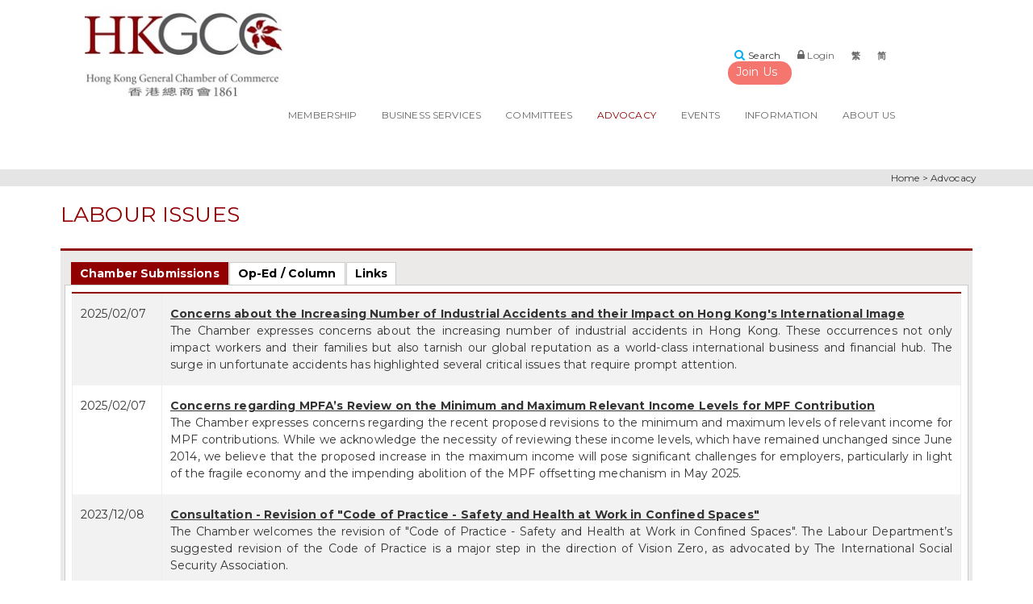

--- FILE ---
content_type: text/html; charset=utf-8
request_url: https://www.chamber.org.hk/en/advocacy/labour_issues.aspx?division=chamber_submission
body_size: 66162
content:
<!DOCTYPE html> 
<html>
<head><meta http-equiv="X-UA-Compatible" content="IE=edge,chrome=1" /><meta http-equiv="Content-Type" content="text/html; charset=utf-8" /><meta name="viewport" content="initial-scale=1.0" /><link rel="shortcut icon" href="/favicon.ico" type="image/x-icon" /><link rel="icon" href="/favicon.gif" type="image/gif" /><link href="https://fonts.googleapis.com/css?family=Montserrat:400,700" rel="stylesheet" type="text/css" /><link rel="stylesheet" href="https://unpkg.com/aos@next/dist/aos.css" />
<style>

</style>
    <style>

        .TopSpace{
            height:200px;
        }
        @media only screen and (max-width: 768px){
            .TopSpace{
                height:300px;
            }
			img {
			max-width: 100%;
			height: auto;
			  -webkit-backface-visibility: hidden;
			}
        }
		 @media only screen and (max-width: 480px){
            .TopSpace{
                height:240px;
            }
			img {
			max-width: 100%;
			height: auto;
			  -webkit-backface-visibility: hidden;
			}
        }
		
    </style>
    <meta name="description" content="Manpower challenges in Hong Kong and proposals to address the problems." /><link rel="canonical" href="https://www.chamber.org.hk/en/advocacy/labour_issues.aspx?division=chamber_submission" /><link rel="alternate" href="https://www.chamber.org.hk/en/advocacy/labour_issues.aspx?division=chamber_submission" hreflang="en-HK" /><title>
	Labour Issues - HKGCC
</title><script src="https://ajax.googleapis.com/ajax/libs/jquery/1.12.4/jquery.min.js" crossorigin="anonymous"></script>

<link type="text/css" href="https://maxcdn.bootstrapcdn.com/bootstrap/3.2.0/css/bootstrap.min.css" rel="stylesheet" crossorigin="anonymous" />
<!--[if lt IE 8]><link href="/responsive/css/bootstrap-ie7.css" rel="stylesheet" /><![endif]-->
<script src="https://maxcdn.bootstrapcdn.com/bootstrap/3.2.0/js/bootstrap.min.js" crossorigin="anonymous"></script>
<link type="text/css" href="https://netdna.bootstrapcdn.com/font-awesome/4.3.0/css/font-awesome.min.css" rel="stylesheet" crossorigin="anonymous" /><link type="text/css" href="/responsive/css/animate.min.css" rel="stylesheet" /><link type="text/css" href="/responsive/css/main.css?v=20210514" rel="stylesheet" /><link type="text/css" href="/responsive/css/responsive.css?v=20210514" rel="stylesheet" />
	
	<!-- 160nd Stylesheet -->
    <link type="text/css" href="/responsive/css/style.css" rel="stylesheet" />
	
	
    <script type="text/javascript" src="/responsive/js/jquery.fitvids.js"></script>
    <script type="text/javascript" src="/responsive/js/wow.min.js"></script>
    <script type="text/javascript" src="/responsive/js/main.js"></script>   
	
	<style>
	ul.sub-menu-list-3 {
    float: right;
    width: 60%;
	list-style:none;
    padding:0 0 20px 0;
	}
	
	ul.sub-menu-list-4 {
    float: right;
    width: 75%;
	list-style:none;
    padding:0 0 20px 0;
	}

	ul.sub-menu-list  {
    float: right;
    width: 35%;
	list-style:none;
    padding:0 0 20px 0;
	}
	
	ul.sub-menu-list2 {
    float: right;
    width: 35%;
    list-style: none;
    padding: 0 0 20px 0;
}

	li ul.sub-menu-list li a.active:focus, li ul.sub-menu-list-3 li a.active:focus, li ul.sub-menu-list2 li a.active:focus,{
	background:transparent;
	}
	
	sub-menu-list a:before, sub-menu-list-3 a:before, sub-menu-list-4 a:before , sub-menu-list2 a:before {
	content: '';
    display: block;
    position: relative;
    height: 2px;
    background: #ce0f13;
    top: 8px;
    left: 0;
    width: 10px;
    -webkit-transform: translateX(-100%) translateZ(0);
    transform: translateX(-100%) translateZ(0);
    -webkit-transition: -webkit-transform 0.3s cubic-bezier(0.165, 0.84, 0.44, 1);
    transition: -webkit-transform 0.3s cubic-bezier(0.165, 0.84, 0.44, 1);
    transition: transform 0.3s cubic-bezier(0.165, 0.84, 0.44, 1);
    transition: transform 0.3s cubic-bezier(0.165, 0.84, 0.44, 1), -webkit-transform 0.3s cubic-bezier(0.165, 0.84, 0.44, 1);
}


sub-menu-list a:hover, sub-menu-list-3 a:hover , sub-menu-list-4 a:hover {
    list-style: disc;
    color: #920101;
    padding-right: 0;
    padding-left: 10px;
}

.sub-menu-list-dash {
    display: inline-block;
    vertical-align: middle;
    -webkit-transform: perspective(1px) translateZ(0);
    transform: perspective(1px) translateZ(0);
    box-shadow: 0 0 1px rgb(0 0 0 / 0%);
    position: relative;
}

.sub-menu-list-dash {
    margin: .4em;
    padding: 1em;
    cursor: pointer;
    background: transparent;
    text-decoration: none;
    color: #666;
    -webkit-tap-highlight-color: rgba(0,0,0,0);
    -webkit-font-smoothing: antialiased;
    -moz-osx-font-smoothing: grayscale;
	}
	
.sub-menu-list-dash:hover:before, .sub-menu-list-dash:focus:before, .sub-menu-list-dash:active:before {
    -webkit-transform: translateX(-10px);
    transform: translateX(-10px);
	border-color: #920101;
}

.sub-menu-list-dash:before {
    pointer-events: none;
    position: absolute;
    z-index: -1;
    content: '';
    border-style: solid;
    -webkit-transition-duration: 0.3s;
    transition-duration: 0.3s;
    -webkit-transition-property: transform;
    transition-property: transform;
    top: 12px;
    left: 0;
    border-width: 0px 10px 3px 0;
    border-color: #ffffff;
	}
	
#next {
  cursor: pointer;
  position: absolute;
  float: left;  
  width: auto;
  padding:40px;
  user-select: none;
  
  transition: 0.2s ease-in;
}

#next:before {
  content:" - ";
  position:absolute;
  color:#920101;
   opacity: 0;
  transition: 0.7s ease-in;
  padding-right: 5px;
  font-size:60px;
  top: calc(50% - 15px);
}

#next:hover:before {
  opacity: 1;
}
#next div {
  display: inline-block;
  transition: 0.6s ease-in;
}
#next:hover div {
  transform: translateX(50%);
}

ul.sub-menu-list2 li {
    padding: 20px 0px 20px 0px;
    border-bottom: 2px solid #ffffff;
    width: 50%;
}	


@media (max-width: 768px){
.navbar-brand .img-responsive{
	height:auto;
	width:100%;
}

.sub-menu-list-dash:before {
	display:none;
  }
  
.nav-pills{
  height:auto !important;
  float:left;
  margin-top:10px;
  margin-left:10px;
}




#header .navbar-nav li ul.sub-menu li a:hover, 
#header .navbar-nav li ul.sub-menu li a:focus, 
#header .navbar-nav li ul.sub-menu li a.active:hover, 
#header .navbar-nav li ul.sub-menu li a.active:focus {
 color:#920101;
}



}





/* Extra small devices (phones, 600px and down) */
@media only screen and (max-width: 600px) {
  .navbar-brand .img-responsive {
		width:60%;
		height:auto;
   }
   .banner{
		width:87%;
		margin-top:20px;
	}
}

/* Small devices (portrait tablets and large phones, 600px and up) */
@media only screen and (min-width: 600px) {
  .navbar-brand .img-responsive {
		width:60%;
		height:auto;
		}

}	

/* Medium devices (landscape tablets, 768px and up) */
@media only screen and (min-width: 768px) {
  .navbar-brand .img-responsive {
   width:100%;
   height: auto;
   }
   
  
} 

/* Large devices (laptops/desktops, 992px and up) */
@media only screen and (min-width: 992px) {
  .navbar-brand .img-responsive {
	width:100%;
   height:auto;
 }

} 

/* Extra large devices (large laptops and desktops, 1200px and up) */
@media only screen and (min-width: 1200px) {
  .navbar-brand .img-responsive {
   width:100%;
   height:auto;
   }

}

/*
@media only screen and (min-width: 768px){
.navbar-brand .img-responsive {
   width:100%;
   height:auto;
}
}
*/


@media only screen and (max-width: 480px){
.navbar-brand .img-responsive {
   width:100%;
   height:auto;
}
}


@media only screen and (min-width: 768px){
ul.committees-sub-menu {
		left:0px;
		width:100%;
	}
ul.xsub-menu {
    columns: 3;
    -webkit-columns: 3;
    -moz-columns: 3;
    list-style-position: inside;
    -webkit-column-break-inside: avoid;
}
}

@media only screen and (max-width: 768px){
	ul.sub-menu-list, ul.sub-menu-list-3, ul.sub-menu-list-4 {
	width:100% !important; 
	background:#FBF5F5;
	}
}

@media only screen and (max-width: 768px){
	#header .primary_menu_effect::after, 
	#header .primary_menu_effect::before {
	   background-color: #ffffff !important; 
	}
}

@media only screen and (max-width: 767px){
	.dropdown {
	   width:100% !important; 
	}
	
	.mobile_list{
	   width:100% !important; 
	}
}

@media only screen and (max-width: 768px){
	.fixspace{
		top:-5px !important;
	}
}

#header .navbar-right {
    margin-left: 0px;
    margin-right: 15px;
    float: left !important;
}

	</style>

	<header id="header">
        <div class="navbar navbar-inverse" role="banner">
            <div class="container-fluid">
                <div class="navbar-header">
				<div class="row">
					<div class="col-sm-4 col-md-3">
						<div class="navbar-brand">
							<a href="/en/index.aspx">
									<img src="/en/images/logo-large.jpg" alt="HKGCC" class="img-responsive">
								</a>
						</div>
					        <button type="button" class="navbar-toggle" data-toggle="collapse" data-target=".navbar-collapse">
                                <div class="sr-only">Toggle navigation</div>
                                <div class="icon-bar"></div>
                                <div class="icon-bar"></div>
                                <div class="icon-bar"></div>
                            </button>
                    </div>
					<div class="col-xs-12 col-sm-8 col-md-6 text-center banner" id="newbanner">
					</div>
					
					<div class="col-md-3 col-sm-12 col-xs-12 top-icons pull-right fixspace">
						<div class="social-icons pull-right">
                        <ul class="nav nav-pills" style="height:100px">
							 <li>
								<form role="form" action="javascript:SiteSearchR(null);">
								<div class="search">
									<i class="fa fa-search"></i>
									<span> Search</span>
									<div class="field-toggle">
										<label for="searchLabel"></label>
										<input id="searchID" type="text" class="search-form" autocomplete="off" placeholder="Search">
									</div>
								</div>
								</form>
							</li>

                            <li><a href="javascript:user_login_btn_click();"><i class="fa fa-lock"><span> Login</span></i></a></li>

                            <li><a onclick="javascript:newchangeLanguage('tc');" id="ctl00_topInfo_LinkButtonTc1" href="javascript:__doPostBack('ctl00$topInfo$LinkButtonTc1','')"><i class="fa fa-tc" style="font-weight:600;">&#x7E41;</i></a></li> <!-- 繁體 -->
                            <li><a onclick="javascript:newchangeLanguage('sc');" id="ctl00_topInfo_LinkButtonSc1" href="javascript:__doPostBack('ctl00$topInfo$LinkButtonSc1','')"><i class="fa fa-sc" style="font-weight:600;"> &#x7B80;</i></a></li> <!-- 简体 -->

                             <li><a href="/en/membership/join-us.aspx" id="joinus">Join Us</a></li>
                        </ul>
                    </div> 
                </div>
				
                </div>
				
				<div class="row">
                <div class="collapse navbar-collapse col-md-9  pull-right">
	
				<ul id="dropDownNav" class="nav navbar-nav navbar-right mobile-scroll">
					<li class="dropdown primary_menu_effect"><a href="#" id="membership">Membership<i class="fa fa-caret-down"></i></a>
						<ul role="menu" class="sub-menu">
							<li>
								<ul role="menu" class="sub-menu-list">
									<li><a class="sub-menu-list-dash" href="/en/membership/join-us.aspx" rel="join-us"><div class="arrow">Join Us</div></a></li>
									<li ><a class="sub-menu-list-dash" href="/en/membership/directory_hk.aspx?member_cate=HKM" rel="directory"><div class="arrow">Directory</div></a></li>
									<li><a class="sub-menu-list-dash"  href="/en/membership/profile.aspx" rel="profile"><div class="arrow">Member Profile</div></a></li>
									<li><a class="sub-menu-list-dash" href="/en/membership/services_membership-benefits.aspx" rel="membership-benefits"><div class="arrow">Membership Benefits Programme</div></a></li>
									<!--			<li><a href="/en/membership/services_mgm.aspx" rel="mgm"><div class="arrow">Member-Get-Member Campaign</a></li> -->
									<li><a class="sub-menu-list-dash" href="/en/membership/services_mgm_2025.aspx" rel="mgm"><div class="arrow">Member-Get-Member Campaign</div></a></li>
									<li><a class="sub-menu-list-dash"  href="/en/membership/services_boccard.aspx" rel="boccard"><div class="arrow">BOC HKGCC Visa Platinum Card</div></a></li>
									<li><a class="sub-menu-list-dash"  href="/en/membership/ethics.aspx" rel="ethics"><div class="arrow">Code of Ethics</div></a></li>
								</ul>
							</li>
						</ul>
                    </li>

					<li class="dropdown  primary_menu_effect"><a href="#" id="bizservices">Business Services<i class="fa fa-caret-down"></i></a>
                        <ul role="menu" class="sub-menu">
							<li>
								<ul role="menu" class="sub-menu-list">
									<li><a class="sub-menu-list-dash" href="https://cert.chamber.org.hk/en/default.aspx" target="_blank"><div class="arrow">Certification Services</div></a></li>
									<li><a class="sub-menu-list-dash" href="/en/membership/services_theatre.aspx" rel="theatre"><div class="arrow">Conference Venue Rental</div></a></li>
								    <li><a class="sub-menu-list-dash" href="/en/membership/services_eventmanagement.aspx" rel="eventmanagement"><div class="arrow">Marketing Services</div></a></li>
									<li><a class="sub-menu-list-dash" href="/en/membership/services_advertising.aspx" rel="advertising"><div class="arrow">Advertising</div></a></li>
									
									
								</ul>						
							</li>
						</ul>
                    </li>

					<li class="dropdown  primary_menu_effect"><a href="#" id="committees">Committees<i class="fa fa-caret-down"></i></a>
						<ul role="menu" class="sub-menu">
							<li>
								<ul role="menu" class="sub-menu-list-4">
									<li><a class="sub-menu-list-dash" href="/en/about/hkgcc_committee_member.aspx?cid=24"><div class="arrow">General Committee</div></a></li>
									<li><a class="sub-menu-list-dash" href="/en/about/hkgcc_committee_member.aspx?cid=25"><div class="arrow">Chamber Council</div></a></li>
							        <li><a class="sub-menu-list-dash" href="/en/committees/committee_index.aspx" rel="committees"><div class="arrow">Committees</div></a></li>
									<li><a class="sub-menu-list-dash"  href='/en/committees/committee_detail.aspx?cid=16' rel='americas_committee'><div class="arrow">Americas Committee</div></a></li>
									<li><a class="sub-menu-list-dash" href='/en/committees/committee_detail.aspx?cid=17' rel='asia/africa_committee'><div class="arrow">Asia, Africa & Middle East Committee</div></a></li>
									<li><a class="sub-menu-list-dash" href='/en/committees/committee_detail.aspx?cid=27' rel='audit_committee'><div class="arrow">Audit Committee</div></a></li>
									<li><a class="sub-menu-list-dash" href='/en/committees/committee_detail.aspx?cid=18' rel='china_committee'><div class="arrow">China Committee</div></a></li>
									<li><a class="sub-menu-list-dash" href='/en/committees/committee_detail.aspx?cid=4' rel='economic_policy_committee'><div class="arrow">Economic Policy Committee</div></a></li>
									<li><a class="sub-menu-list-dash" href='/en/committees/committee_detail.aspx?cid=5' rel='environment_n_sustainability_committee'><div class="arrow">Environment & Sustainability Committee</div></a></li>
									<li><a class="sub-menu-list-dash" href='/en/committees/committee_detail.aspx?cid=19' rel='europe_committee'><div class="arrow">Europe Committee</div></a></li>
									<li><a class="sub-menu-list-dash" href='/en/committees/committee_detail.aspx?cid=6' rel='financial_n_treasury_services_committee'><div class="arrow">Financial & Treasury Services Committee</div></a></li>
									<li><a class="sub-menu-list-dash" href='/en/committees/committee_detail.aspx?cid=2' rel='hkcsi_-_executive_committee'><div class="arrow">HKCSI - Executive Committee</div></a></li>
									<li><a class="sub-menu-list-dash" href='/en/committees/committee_detail.aspx?cid=7' rel='industry_n_technology_committee'><div class="arrow">Industrial & Technology Development Committee</div></a></li>
									<li><a class="sub-menu-list-dash" href='/en/committees/committee_detail.aspx?cid=3' rel='digital_information_n_tele-communications_committee'><div class="arrow">Innovation, Data & Communication Committee</div></a></li>
									<li><a class="sub-menu-list-dash" href='/en/committees/committee_detail.aspx?cid=28' rel='investment_committee'><div class="arrow">Investment Committee</div></a></li>
									<li><a class="sub-menu-list-dash" href='/en/committees/committee_detail.aspx?cid=8' rel='legal_committee'><div class="arrow">Legal Committee</div></a></li>
									<li><a class="sub-menu-list-dash" href='/en/committees/committee_detail.aspx?cid=9' rel='manpower_committee'><div class="arrow">Manpower Committee</div></a></li>
									<li><a class="sub-menu-list-dash" href='/en/committees/committee_detail.aspx?cid=10' rel='membership_committee'><div class="arrow">Membership Committee</div></a></li>
									<li><a class="sub-menu-list-dash" href='/en/committees/committee_detail.aspx?cid=11' rel='real_estate_n_infrastructure_committee'><div class="arrow">Real Estate & Infrastructure Committee</div></a></li>
									<li><a class="sub-menu-list-dash" href='/en/committees/committee_detail.aspx?cid=12' rel='retail_n_tourism_committee'><div class="arrow">Retail, Culture, Sports & Tourism Committee</div></a></li>
									<li><a class="sub-menu-list-dash" href='/en/committees/committee_detail.aspx?cid=14' rel='small_n_medium_enterprises_committee'><div class="arrow">Small & Medium Enterprises Committee</div></a></li>
									<li><a class="sub-menu-list-dash" href='/en/committees/committee_detail.aspx?cid=15' rel='taxation_committee'><div class="arrow">Taxation Committee</div></a></li>								
									<li><a class="sub-menu-list-dash" href='/en/committees/committee_detail.aspx?cid=13' rel='transport_n_logistics_committee'><div class="arrow">Transport & Logistics Committee</div></a></li>
									<li><a class="sub-menu-list-dash" href="/en/committees/committee_index.aspx"><div class="arrow">Special Interest Groups</div></a></li>
									<li><a class="sub-menu-list-dash" href='/en/committees/committee_detail.aspx?cid=29' rel='Student_Associate_Club'><div class="arrow">
									Student Associate Club
									             
									
									</div></a></li>
									<li><a class="sub-menu-list-dash" href='/en/committees/committee_detail.aspx?cid=20' rel='taiwan_interest_group'><div class="arrow">Taiwan Interest Group</div></a></li>
									<li><a class="sub-menu-list-dash" href='/en/committees/committee_detail.aspx?cid=21' rel='women_executives_club'><div class="arrow">Women Executives Club</div></a></li>
									<li><a class="sub-menu-list-dash" href='/en/committees/committee_detail.aspx?cid=26' rel='young_executives_club'><div class="arrow">Young Executives Club</div></a></li>	
								</ul>
                            </li>
                        </ul>
					</li>	

					<li class="mobile_list primary_menu_effect"><a href="/en/advocacy/advocacy.aspx" id="advocacy">Advocacy<i class="fa fa-caret-down"></i></a>
                    </li>
                     
					 <li class="dropdown  primary_menu_effect"><a href="#" id="events">Events<i class="fa fa-caret-down"></i></a>
                        <ul role="menu" class="sub-menu">
							<li>
								<ul role="menu" class="sub-menu-list-3">
									<li><a class="sub-menu-list-dash" href="/en/events/whatson.aspx" rel="whatson"><div class="arrow">What's On</div></a></li>
									<li><a class="sub-menu-list-dash" href="/en/events/training.aspx" rel="Trainingcourse"><div class="arrow">Training Courses</div></a></li>
									<li><a class="sub-menu-list-dash" href="/en/events/past.aspx" rel="past"><div class="arrow">Past Events</div></a></li>
									<li><a class="sub-menu-list-dash" href="/en/events/past-featured.aspx?pid=1"><div class="arrow">Business Summit</div></a></li>
									<li><a class="sub-menu-list-dash" href="/en/events/hong-kong-awards.aspx" rel="hong-kong-awards"><div class="arrow">Hong Kong Awards for Industries: Innovation &amp; Creativity</div></a></li>
								
								
									<li><a class="sub-menu-list-dash" href="https://www.chamber.org.hk/bcc2025" target="_blank"><div class="arrow">HKGCC Business Case Competition 2025/2026</div></a></li>
								
									<li><a class="sub-menu-list-dash" href="/en/events/school.aspx" rel="school"><div class="arrow">Business-School Partnership Programme</div></a></li>
							<!--	
									<li><a class="sub-menu-list-dash" href="https://www.chamber.org.hk/gca2023" rel="good-citizen" target="_blank"><div class="arrow">Good Citizen Award</div></a></li>
								
									--->
									
								
																	
									<!--<li><a class="sub-menu-list-dash" href="/wonders.hk" target="_blank"><div class="arrow">Wonders of Hong Kong - Photo Competition</div></a></li>-->
									<li><a class="sub-menu-list-dash" href="/en/events/co-events_list.aspx" rel="co-events"><div class="arrow">Co-events / Other events</div></a></li>
								
									<li><a class="sub-menu-list-dash" href="https://www.chamber.org.hk/ppp25" target="_blank"><div class="arrow">YEC Pitch Perfect Programme 2025</div></a></li>
								
									<li><a class="sub-menu-list-dash" href="/en/smart_district/" rel="smart_district"><div class="arrow">HKGCC Smart District Project</div></a></li>
								</ul>
							</li>					
						</ul>
					</li>
					
					<li class="dropdown  primary_menu_effect"><a href="#" id="information">Information<i class="fa fa-caret-down"></i></a>
                         <ul role="menu" class="sub-menu">
							<li>
								<ul role="menu" class="sub-menu-list-3">
									<li><a class="sub-menu-list-dash" href="/en/information/national_security_legislation.aspx" rel="national_security_legislation"><div class="arrow">Hong Kong National Security Legislation Corner</div></a></li>
									
									
									<li><a class="sub-menu-list-dash" href="https://filefolder.chamber.org.hk/doc/ACIIReport2025.pdf" target="_blank"><div class="arrow">Asian Cities Internationality Index 2025</div></a></li>
								
									
																	
									<li><a class="sub-menu-list-dash" href="/en/information/the-bulletin.aspx" rel="the-bulletin"><div class="arrow">The Bulletin</div></a></li>
								<!--	<li><a class="sub-menu-list-dash" href="/en/information/economic_update.aspx" rel="economic"><div class="arrow">Economic Update</div></a></li>-->
									<li><a class="sub-menu-list-dash" href="/en/information/belt_and_road.aspx" rel="belt"><div class="arrow">Belt and Road Corner</div></a></li>
									<li><a class="sub-menu-list-dash" href="/en/information/greater_bay_area.aspx" rel="greater"><div class="arrow">Greater Bay Area Corner</div></a></li>
								<!--	<li><a class="sub-menu-list-dash" href="/en/information/trade_war_update.aspx" rel="trade"><div class="arrow">Trade War Update</div></a></li>-->
									<li><a class="sub-menu-list-dash" href="/en/media/press-releases.aspx" rel="press-releases"><div class="arrow">Press</div></a></li>
									<li><a class="sub-menu-list-dash" href="/en/media/column.aspx" rel="column"><div class="arrow">Columns</div></a></li>
									<!--<li><a class="sub-menu-list-dash" href="/en/information/surveys_3.aspx" rel="surveys"><div class="arrow">Surveys</div></a></li>-->
									<li><a class="sub-menu-list-dash" href="/en/information/hktdc.aspx" rel="hktdc"><div class="arrow">HKTDC Research Corner</div></a></li>
									<li><a class="sub-menu-list-dash" href="/en/information/links_business-links.aspx" rel="links"><div class="arrow">Links</div></a></li>
									
										<li><a class="sub-menu-list-dash" href="/en/information/internship.aspx" rel="internship"><div class="arrow">HKGCC Student Career Hub</div></a></li>
									
									
									<li><a class="sub-menu-list-dash" href="/en/information/coronavirus.aspx" rel="coronavirus"><div class="arrow">Business News</div></a></li>
								</ul>
							</li>
						</ul>
					</li>
					
					<li class="dropdown primary_menu_effect"><a href="#" id="about">About Us<i class="fa fa-caret-down"></i></a>
                        <ul role="menu" class="sub-menu">
							<li>
								<ul role="menu" class="sub-menu-list-3">
									<li><a class="sub-menu-list-dash"  href="/en/about/hkgcc_welcome.aspx" rel="hkgcc"><div class="arrow">About HKGCC</div></a>
									<li><a class="sub-menu-list-dash" href="/en/about/hkgcc_chairman-message.aspx" rel="chairman-message"><div class="arrow">Chairman's Message</div></a></li>
									<li><a class="sub-menu-list-dash" href="/en/about/hkgcc_committee_member.aspx?cid=24"><div class="arrow">General Committee</div></a></li>
									<li><a class="sub-menu-list-dash" href="/en/about/hkgcc_committee_member.aspx?cid=25"><div class="arrow">Chamber Council</div></a></li>
									<!--<li><a class="sub-menu-list-dash" href="/en/about/hkgcc_ceo-blog.aspx" rel="ceo-blog">CEO Online</a></li> -->
								
									<li><a class="sub-menu-list-dash" href="https://www.legco.gov.hk/general/english/cmi/yr22-25/lkf.html" target="_blank"><div class="arrow">Legco Rep</div></a></li>
								
									<li><a class="sub-menu-list-dash" href="/en/about/hkgcc_history.aspx" rel="history"><div class="arrow">History</div></a></li>
									<li><a class="sub-menu-list-dash" href="/en/about/annual.aspx" rel="annual"><div class="arrow">Annual Reports</div></a></li>
									<li><a class="sub-menu-list-dash" href="/en/about/circulars_archive.aspx" rel="circulars"><div class="arrow">Circulars</div></a></li>
									<li><a class="sub-menu-list-dash" href="/en/membership/services_certification-division.aspx" rel="certification-division"><div class="arrow">Certification Services</div></a></li>
									<li><a class="sub-menu-list-dash" href="/csl" rel="certification-division"><div class="arrow">Chamber Services Limited</div></a></li>
									<li><a class="sub-menu-list-dash" href="http://www.franchise.org.hk/" target="_blank"><div class="arrow">Hong Kong Franchise Association</div></a></li>
									<li><a class="sub-menu-list-dash" href="/en/about/memorandum.aspx" rel="memorandum"><div class="arrow">Articles of Association</div></a></li>
									<li><a class="sub-menu-list-dash" href="/en/about/job.aspx" rel="job"><div class="arrow">Chamber Vacancies</div></a></li>
								</ul>
							</li>         					
						</ul>
					</li>			
                </ul>
             </div>
               
             </div>
             </div>
        </div>
		<a href="#" id="go-to-top"><i class="fa fa-angle-up"></i></a>
    </header>
	<script type="text/javascript">
	
function user_login_btn_click()
{
	var org_address = document.location.href;
	var new_url = "/en/other/login.aspx?return_url=" + encodeURIComponent(org_address);
	var return_url_keyword = "return_url=";
	var return_url_pos_start = org_address.indexOf(return_url_keyword);
	var return_url_pos_end = org_address.indexOf("&", return_url_pos_start + 1);
	var return_url_sub = "";
	if (return_url_pos_start > 0) {
		if (return_url_pos_end > 0)
			return_url_sub = org_address.substring(return_url_pos_start, return_url_pos_end);
		else
			return_url_sub = org_address.substring(return_url_pos_start);
		new_url = "/en/other/login.aspx?" + return_url_sub;
	}
	location.href = new_url;
}


function newchangeLanguage( lang )
{
	var request = $.ajax({
	  url: "/ajax/LangProxy.aspx?lang="+lang,
	  method: "POST",
	  data: {  },
	  dataType: "html"
	});

}




function SiteSearchR(event){
	var keywords = document.getElementById("searchID").value;
	if (keywords != "") {
		search(keywords);

		if (event != null) {
			event.returnValue = false;
			event.cancel = true;
			if (event.cancelable){
				event.preventDefault();
			}
		}
	} else {
		alertByLang("Please enter keywords", "請輸入關鍵字", "请输入关键字");
	}
}
	</script>
    <!--/#header-->

<link href="/en/css/reset.css?t=20170518" rel="stylesheet" type="text/css" /><link href="/en/css/global.css?t=20251204" rel="stylesheet" type="text/css" />
    
    <link href="/en/css/information.css?t=20170518" rel="stylesheet" type="text/css" />
	<style>

#labourTable tr:nth-child(1)
{ display:none; }

#labourTable p, #labourTable a
{font-weight: 600;}

@media (max-width:766px)
{
	#labourTable th,
	#labourTable td
	{
		display:block !important;
		width:auto !important;
	}

	#labourTable tr td:nth-child(1)
	{ padding-bottom:0px !important; }
}


@media (min-width:766px)
{
	#labourTable td
	{ padding-top:15px !important; padding-bottom:15px !important; }
	
	#labourTable tr td:nth-child(1)
	{ width:90px !important; }
}

	</style>


    <script type="text/javascript" src="/en/js/global.js?t=21/03/2018 16:56:10" ></script>
    <script type="text/javascript" src="/en/js/sitesearch.js?t=20240724" defer="defer"></script>    
	<script type="application/ld+json">
{
"@context": "https://schema.org",
"@type": "Organization",
"name": "Hong Kong General Chamber of Commerce",
"url": "https://www.chamber.org.hk/en/index.aspx",
"logo": "https://www.chamber.org.hk/en/images/logo-large.jpg",
"contactPoint": {
"@type": "ContactPoint",
"telephone": "2529-9229",
"contactType": "customer service",
"areaServed": "HK",
"availableLanguage": ["en","Chinese (Traditional)"]
},
"sameAs": [
"https://www.chamber.org.hk/en/facebook.html",
"https://www.chamber.org.hk/en/linkedin.html",
"https://www.chamber.org.hk/en/index.aspx"
]
}
</script>
<!--	<script type="text/javascript" src="/en/js/swfobject2.js?t=20170518"></script> -->
	<script type="text/javascript">var lang = "en"</script>
	<script type="text/javascript">

lang = 'en';


        function alertByLang(en_content, tc_content, sc_content){
            if (lang == "en")
                alert(en_content);
            else if (lang == "tc")
                alert(tc_content);
            else if (lang == "sc")
                alert(sc_content);
        }
	$(function()
	{
		$('#dropDownNav').bind('touchstart', function(event){event.stopPropagation();} );
		$(document).bind('touchstart', function(){$('ul.sub-menu').hide();} );
		
	});
    </script>


    
    

    
<!--[if lt IE 9]>
<script src="/responsive/js/html5shiv.js" ></script>
<script src="/responsive/js/respond.min.js" ></script>
<script src="/responsive/js/old_ie_not_support.js"></script>
<![endif]-->

</head>
<body id="ctl00_ctl00_body1">
    <div class="TopSpace"></div>
    <form name="aspnetForm" method="post" action="labour_issues.aspx?division=chamber_submission" id="aspnetForm">
<div>
<input type="hidden" name="__EVENTTARGET" id="__EVENTTARGET" value="" />
<input type="hidden" name="__EVENTARGUMENT" id="__EVENTARGUMENT" value="" />
<input type="hidden" name="__VIEWSTATE" id="__VIEWSTATE" value="/[base64]/[base64]/[base64]/[base64]/[base64]/ZGl2aXNpb249Y2hhbWJlcl9zdWJtaXNzaW9uJnllYXI9JnBhZ2U9Myc+MzwvYT4mbmJzcDsvJm5ic3A7MyZuYnNwO2QCCQ8WAh8BZ2QCCQ9kFgJmD2QWAmYPFgIfAWdkAg0PZBYCZg9kFgJmDxYCHwFnZGQrp11EpJ9s1ahowkTFVi6SE/CH4w==" />
</div>

<script type="text/javascript">
//<![CDATA[
var theForm = document.forms['aspnetForm'];
if (!theForm) {
    theForm = document.aspnetForm;
}
function __doPostBack(eventTarget, eventArgument) {
    if (!theForm.onsubmit || (theForm.onsubmit() != false)) {
        theForm.__EVENTTARGET.value = eventTarget;
        theForm.__EVENTARGUMENT.value = eventArgument;
        theForm.submit();
    }
}
//]]>
</script>


<script src="/WebResource.axd?d=m289fH_LhfCbpYtjLCblGYZkJiOMPEf57Sk_wGQOlIqBDzQ_B8Ju78K4NDfUVwl5-q_KNnq9NCgSgkALiE9fb1mxvx81&amp;t=638314078859278837" type="text/javascript"></script>

<div>

	<input type="hidden" name="__VIEWSTATEGENERATOR" id="__VIEWSTATEGENERATOR" value="42165FF4" />
	<input type="hidden" name="__SCROLLPOSITIONX" id="__SCROLLPOSITIONX" value="0" />
	<input type="hidden" name="__SCROLLPOSITIONY" id="__SCROLLPOSITIONY" value="0" />
	<input type="hidden" name="__EVENTVALIDATION" id="__EVENTVALIDATION" value="/wEWBAKw5ofbAgKp69TfCwKu69TfCwKk1qSwDdBC5FY+aBfsv4FXVpQ0dzi6Wsyj" />
</div>
        <div id="mainContainer" style="display: none;">
            
<script type="text/javascript" src="/ajax/js/home.js?t=2023102705"></script>

<div id="topBanners" class="clearfix">
	<a href="/en/index.aspx" id="logo"><img src="/en/images/logo_155.gif" title="Hong Kong General Chamber of Commerce" /></a>
	<!-- Member Login -->
	<!--<a href="#"><img src="/en/images/btn_login.gif" alt="Member Login" /></a>-->
	<!-- Member Logout -->
    <table style="border-collapse:collapse; border-width:0px; width:100px; float:right;" >
    <tr>
        <td>
    	<div id="memberLogin" ></div>
        </td>
    </tr>
    <tr>
        <td>
    	<div id="myAccount"  ></div>
        </td>
    </tr>
    </table>

	<script type="text/javascript" src="/ajax/js/login.js?t=04/07/2025 10:03:44"></script>
	<script type="text/javascript">
	    login("en");
	</script>
	<a class='photoFrame' href="javascript:log('214','https://www.chamber.org.hk/en/membership/services_bulletin-advertising-1.aspx');"><img border=0 src='/FileUpload/202503311757387629/top banner_Final.jpg' onerror="this.style.display='none'"/></a>
</div>

            
<div id="topInfo" class="clearfix">

	<div class="strokeV"></div>
	
	
	<a onclick="javascript:newchangeLanguage('tc');" id="ctl00_ctl00_ctl23_LinkButtonTc1" class="chi" href="javascript:__doPostBack('ctl00$ctl00$ctl23$LinkButtonTc1','')">繁體</a>
	<div id="ctl00_ctl00_ctl23_strokeDivTc1" class="strokeV"></div>	
	<a onclick="javascript:newchangeLanguage('sc');" id="ctl00_ctl00_ctl23_LinkButtonSc1" class="chi" href="javascript:__doPostBack('ctl00$ctl00$ctl23$LinkButtonSc1','')">简体</a>
	<div id="ctl00_ctl00_ctl23_strokeDivSc1" class="strokeV"></div>

	<a href="/en/instagram.html" class="instagram" target="_blank" title="Instagram">&nbsp;</a>
	<a href="/en/flickr.html" class="flickr" target="_blank" title="Flickr">&nbsp;</a>
	<a href="/en/linkedin.html" class="linkedin" target="_blank" title="LinkedIn">&nbsp;</a>
	<a href="/en/facebook.html" class="facebook" target="_blank" title="Facebook">&nbsp;</a>
	<div>&nbsp;&nbsp;&nbsp;Follow us on&nbsp;&nbsp;</div>
	<div class="strokeV"></div>
	
	<div style="display:none;">
	<span>
		<a href="javascript:changeFontSize(0);" class="sizeS">A</a>
		<a href="javascript:changeFontSize(1);" class="sizeM">A</a>
		<a href="javascript:changeFontSize(2);" class="sizeL">A</a>
	</span>
	<div class="fontSize">Font Size</div>
	<div class="strokeV"></div>
	</div>
	
	<a href="/en/other/adv-search.aspx" class="searchAdv">Advanced Search</a>
	
	<a href="javascript:memberSearch();" class="searchMember">Member</a>
	
	<!-- Disable Site Search @ 2010/05/24 Temporary By Alfrid-->

	<a href="javascript:SiteSearch(null);" class="searchSite">Site Content</a>

	<input name="ctl00$ctl00$ctl23$keyword" type="text" id="ctl00_ctl00_ctl23_keyword" value="" onkeydown="if (event.keyCode == 13) SiteMemberSearch(event);" />

	<script type="text/javascript">
	    function SiteSearch(event){
	        var keywords = document.getElementById("ctl00_ctl00_ctl23_keyword").value;
	        if (keywords != "") {
	            search(keywords);
	            if (event != null) {
	                event.returnValue = false;
                    event.cancel = true;
                    if (event.cancelable){
                        event.preventDefault();
                    }
                }
	        } else {
	           alertByLang("Please enter keywords", "請輸入關鍵字", "请输入关键字");
	        }
	    }
		function SiteMemberSearch(event){
	        var keywords = document.getElementById("ctl00_ctl00_ctl23_keyword").value;
	        if (keywords != "") {
	            search(keywords);
	            //memberSearch();
	            if (event != null) {
	                event.returnValue = false;
                    event.cancel = true;
                    if (event.cancelable){
                        event.preventDefault();
                    }
                }
	        } else {
	            alertByLang("Please enter keywords", "請輸入關鍵字", "请输入关键字");
	        }
	    }
	    
	    function memberSearch() {
	        var keywords = document.getElementById("ctl00_ctl00_ctl23_keyword").value;
	        if (keywords != "") {
	        // disable the exclude search araised by the minus sign
	            window.location = "/en/membership/directory_list.aspx?all_search=" + keywords.replace("-"," ");
	        } else {
	            alert("Please enter keywords");
	        }
	    }
	    
	    //onkeydown="handleKeyPress(event,this.form)"
        function handleKeyPress(e,form){
            var key=e.keyCode || e.which;
            if (key==13){
	            var keywords = document.getElementById("ctl00_ctl00_ctl23_keyword").value;
	            if (keywords != "") {
	                search();
	                //window.location = "/en/membership/directory_list.aspx?all_search=" + keywords;
	            } else {
	                alert("Please enter keywords");
	            }
            }
        }	    
/*--------------
DOMParser for IE and Safari
---------------*/
if (typeof DOMParser == "undefined") {
   DOMParser = function () {}

   DOMParser.prototype.parseFromString = function (str, contentType) {
      if (typeof ActiveXObject != "undefined") {
         var d = new ActiveXObject("MSXML.DomDocument");
         d.loadXML(str);
         return d;
      } else if (typeof XMLHttpRequest != "undefined") {
         var req = new XMLHttpRequest;
         req.open("GET", "data:" + (contentType || "application/xml") +
                         ";charset=utf-8," + encodeURIComponent(str), false);
         if (req.overrideMimeType) {
            req.overrideMimeType(contentType);
         }
         req.send("");
         return req.responseXML;
      }
   }
}
function getXMLHTTP(){
	var xmlhttp = null;
	if (window.XMLHttpRequest){ // code for IE7, Firefox, Opera, etc.
		xmlhttp = new window.XMLHttpRequest();
	}else { // code for IE6, IE5
		xmlhttp = new ActiveXObject("Microsoft.XMLHTTP");
	}	
	return xmlhttp;
}

function newchangeLanguage(newlang){
	dont_confirm_leave = 1;
	var url = "/ajax/LangProxy.aspx?lang="+newlang;
	var xmlhttp = getXMLHTTP();	
	if (xmlhttp!=null){
		xmlhttp.onreadystatechange= function (){
			if (xmlhttp.readyState==4){
				if (xmlhttp.status==200){ // 200 = "OK"
					var xmlDoc = null;
					if (window.XMLHttpRequest){ // code for IE7, Firefox, Opera, etc.
						parser = new DOMParser();
						xmlDoc = parser.parseFromString(xmlhttp.responseText, "text/xml");
					}else { // code for IE6, IE5
						xmlDoc = new ActiveXObject("Microsoft.XMLDOM");
						xmlDoc.async = "false";
						xmlDoc.loadXML(xmlhttp.responseText);
					}
					//window.location.reload();
				}
				else{
					//alert("Problem retrieving XML data:" + xmlhttp.statusText);
				}
			}
		}
//		xmlhttp.open("POST",url,true);
// 20110830 - change to false (async) for Safari (iDevices)
		xmlhttp.open("POST",url,false);
		xmlhttp.send("");
	}else{
  		//alert("Your browser does not support XMLHTTP.");
  	}
}    
	</script>
	

	
</div>
            
<div id="topNav" class="clearfix">
	<div class="sideBg"></div>
	<div id="topNavContent">
		<ul class="clearfix">
			<li><a href="/en/index.aspx" id="home">Home</a></li>
			<li><a href="/en/about/hkgcc_welcome.aspx" id="about">About Us</a></li>
			<li><a href="/en/events/whatson.aspx" id="events">Events</a></li>
			<li><a href="/en/membership/join-us.aspx" id="membership">Membership</a></li>
			<li><a href="/en/committees/committee_index.aspx" id="committees">Committees</a></li>
			<li><a href="/en/advocacy/policy.aspx" id="advocacy">Advocacy</a></li>
			<li><a href="/en/information/the-bulletin.aspx" id="information">Information</a></li>
			<li class="last"><a href="/en/media/press-releases.aspx" id="media">Media Centre</a></li>
			<li class="last" style="display:none"><a href="/en/feedback.aspx" id="feedback">Feedback</a></li>
			<li class="last" style="display:none"><a id="other">Other</a></li>
		</ul>
		<div id="welcomBar">
			<div id="pageTools">
				<a href="/en/contact/contact.aspx" id="contact">Contact Us</a>
				<a href="javascript:referURL();" id="toolsEmail">Email a Friend</a>
				<a href="javascript:printFriendly();" id="toolsPrint">Print</a>
			</div>
			<span id="welcomeMsg"></span>
		</div>
	</div>
	<div class="sideBg"></div>
</div>
        </div>
        <div class="container">
            
	</div>
    <div id="breadcrumb-container" style="background:#E5E5E5;">
    <div class="container">
		<div id="breadcrumb"></div>
	</div>
	</div>
	
    <div class="container">
	<div class="row">
	
    <div id="content">
        <h1><span class="nav_page_sub_title">Labour Issues</span></h1>

	    <div class="annualPull">
            
	    </div>
	    <div id="CountryDivision" style="display:none;">
	        <h3 id="ctl00_ctl00_containerPlaceHolder_containerPlaceHolder_press">Press Releases</h3>
	        
	        
	    </div>
        <div style="clear:both">
            <div class="tabTableContainer">
                <div class="tabNav">
                    <div id="ctl00_ctl00_containerPlaceHolder_containerPlaceHolder_cepaDiv1" class="tabNavBtn">
					    <a class='active' href='labour_issues.aspx?division=chamber_submission'>Chamber Submissions</a><a href='labour_issues.aspx?division=op-ed'>Op-Ed / Column</a><a href='labour_issues.aspx?division=links'>Links</a>
					</div>
					
					
                </div>
	            <div class="resultContainer tabAdjustTop" id="resultTable">
	                <div class="tabTable">
                        <table id="labourTable" width="100%" border="0" cellspacing="0" cellpadding="0" class="genTableNoTitle">
                            <tr>
                                <th class="itemHeader header_Date">Date</th><th class="itemHeader">Title</th>
                            </tr>
                            <tr><td style='width: 90px;'>2025/02/07</td><td><a class="boldText" href='labour_issues_submission_detail.aspx?ID=606&year=&page=1'>Concerns about the Increasing Number of Industrial Accidents and their Impact on Hong Kong's International Image</a><div class="justifiedText">The Chamber expresses concerns about the increasing number of industrial accidents in Hong Kong. These occurrences not only impact workers and their families but also tarnish our global reputation as a world-class international business and financial hub. The surge in unfortunate accidents has highlighted several critical issues that require prompt attention.</div></td></tr><tr><td style='width: 90px;'>2025/02/07</td><td><a class="boldText" href='labour_issues_submission_detail.aspx?ID=607&year=&page=1'>Concerns regarding MPFA’s Review on the Minimum and Maximum Relevant Income Levels for MPF Contribution</a><div class="justifiedText">The Chamber expresses concerns regarding the recent proposed revisions to the minimum and maximum levels of relevant income for MPF contributions. While we acknowledge the necessity of reviewing these income levels, which have remained unchanged since June 2014, we believe that the proposed increase in the maximum income will pose significant challenges for employers, particularly in light of the fragile economy and the impending abolition of the MPF offsetting mechanism in May 2025.</div></td></tr><tr><td style='width: 90px;'>2023/12/08</td><td><a class="boldText" href='labour_issues_submission_detail.aspx?ID=569&year=&page=1'>Consultation - Revision of "Code of Practice - Safety and Health at Work in Confined Spaces"</a><div class="justifiedText">The Chamber welcomes the revision of "Code of Practice - Safety and Health at Work in Confined Spaces". The Labour Department’s suggested revision of the Code of Practice is a major step in the direction of Vision Zero, as advocated by The International Social Security Association. </div></td></tr><tr><td style='width: 90px;'>2022/07/18</td><td><a class="boldText" href='labour_issues_submission_detail.aspx?ID=546&year=&page=1'>Consultation on Occupational Safety and Occupational Health Legislation (Miscellaneous Amendments) Bill 2022</a><div class="justifiedText">HKGCC supports the Government’s policy objective of improving health and safety at work. However, we believe that it can be achieved more effectively by means other than significantly raising penalties, and doubling the period for summons from six months to one year as proposed.<br/></div></td></tr><tr><td style='width: 90px;'>2022/06/01</td><td><a class="boldText" href='labour_issues_submission_detail.aspx?ID=543&year=&page=1'>Submission on Public Consultation on the Review of the Statutory Minimum Wage Rate </a><div class="justifiedText">HKGCC welcomes the opportunity to comment on the review of the Statutory Minimum Wage (“SMW”) rate, which we recommend to be left unchanged at the current level of $37.5 per hour.</div></td></tr><tr><td style='width: 90px;'>2021/04/12</td><td><a class="boldText" href='labour_issues_submission_detail.aspx?ID=523&year=&page=1'>Vaccination as a means to save lives, hasten the end of the pandemic and accelerate economic recovery</a><div class="justifiedText">The Chamber considers achieving herd immunity in Hong Kong to be critical in bringing the coronavirus pandemic under control and restoring normalcy. To that end, a number of recommendations has been made to the Government to promote public buy-in and achieve a higher vaccination rate.</div></td></tr><tr><td style='width: 90px;'>2020/12/17</td><td><a class="boldText" href='labour_issues_submission_detail.aspx?ID=517&year=&page=1'>Response to the Government's Revised Amendment Proposal on Raising Penalties of Occupational Safety and Health Legislation</a><div class="justifiedText">The Chamber submitted a letter to the Labour and Welfare Bureau in response to the Government’s Revised Amendment Proposal on the Occupational Safety and Health Legislation. The Chamber disagreed with the substantial increase in penalties as it might lead to drastic consequences during the present dismayed economic situation. Instead, the Government should tackle the problem at source and focus on education and prevention instead of punishment.</div></td></tr><tr><td style='width: 90px;'>2020/06/16</td><td><a class="boldText" href='labour_issues_submission_detail.aspx?ID=506&year=&page=1'>Submission on Public Consultation on the Review of the Statutory Minimum Wage Rate</a><div class="justifiedText">The Chamber welcomes the opportunity to respond to the public consultation regarding the review of Statutory Minimum Wage rate. We recommend the Minimum Wage Commission to keep the Statutory Minimum Wage rate unchanged at the current level of $37.5 per hour in consideration of Hong Kong’s economic outlook and pressure facing by local businesses.</div></td></tr><tr><td style='width: 90px;'>2019/04/16</td><td><a class="boldText" href='labour_issues_submission_detail.aspx?ID=491&year=&page=1'>Proposed Amendments to the raising penalties of Occupational Safety and Health (OSH) Legislation </a><div class="justifiedText">The Chamber agrees with the Government's objective to lower rate of industrial accidents. However, the Chamber queries whether the proposed substantial increase in the maximum statutory level of penalties on businesses can achieve such objective. The Government should take a holistic approach and focus on other approaches to reducing industrial accidents, instead of simply increasing penalties and fines. <br/> </div></td></tr><tr><td style='width: 90px;'>2018/11/05</td><td><a class="boldText" href='labour_issues_submission_detail.aspx?ID=480&year=&page=1'>Proposed Amendments to the Occupational Retirement Scheme Ordinance</a><div class="justifiedText">The Chamber supports the Government’s efforts to implement anti-tax avoidance measures for plugging the loopholes of misusing or abusing Hong Kong to obtain ORSO exemption. We also call for a proper regulatory assessment in certain areas to ensure Hong Kong’s competitiveness would not be undermined, in particular an absolute ban on new exemption applications under ORSO.<br/></div></td></tr>
                        </table>
                    </div>
                </div>
	        </div>
            <div id="ctl00_ctl00_containerPlaceHolder_containerPlaceHolder_paging" class="pagenator">Page: <span class="highlight">1</span>&nbsp;|&nbsp;<a href='/en/advocacy/labour_issues.aspx?division=chamber_submission&year=&page=2'>2</a>&nbsp;|&nbsp;<a href='/en/advocacy/labour_issues.aspx?division=chamber_submission&year=&page=3'>3</a>&nbsp;/&nbsp;3&nbsp;</div>
        </div>
        
        			<div class="contact clearfix" style="display:none;">
                <h3>Enquiries</h3>
	            <div class="left"><strong class="red">Ms Berry Lee</strong></div>
	            <div class="right">
	                <strong>Tel:</strong> (852) 2823 1251<br />
			        <strong>Email:</strong> <a href="mailto:blee@chamber.org.hk">blee@chamber.org.hk</a>
	            </div>
            </div>
        
        
        
        <a onclick="backToTop(); return false" href="#" class="btnTop">Top</a>
	</div>

	</div>

        </div>
        <div id="joinus-container" style="margin-bottom: 0px; padding: 75px 0px; border-top: 0px solid #ececec;background:#e8e9eb;" >
        <div class="container">
			
<div class="container-fluid">
	<div class="row">
    <div id="joinus_en" data-aos="fade-up" data-aos-duration="1500">
        	<div class="col-lg-5 col-md-5 col-sm-12 col-xs-12 container" >
 		            <div style="text-align:left;">Over the years, we have helped businesses overcome adversity and thrive locally, in the Chinese Mainland and internationally. 
					<br>
					<br>If you want to take advantage of our networks, insights and services, contact us today. 
				</div>
 		            <br>
 		            <a href="/en/membership/join-us.aspx" class="btn">VIEW MORE</a>
		        </div>
		 
      	<div class="col-lg-7 col-md-7 col-sm-12 col-xs-12">
		
		           <img src="/en/images/logo_160_grey.png"  class="imgResponsive">
		        
		    </div>
		</div>
	  </div>
		
		
		
	 </div>
     </div>
    </div>
     






        </div>
        </div>  
        
        <div id="signup-container" style="background:#ae003d; margin-bottom: 20px;border-top: 0px solid #ececec;display:none;">
        <div class="container">
			
        </div>
        </div>
        
        <div id="footer-container" style="background:#3a4d55; padding-bottom: 20px; border-bottom: 5px solid #ce0f13;">
        <div class="container">
			
	<div class="row">
    <div id="footer">
		<div class="col-xs-12 col-sm-6 col-md-4">
			<a href="/en/index.aspx">
				<img src="/en/images/logo_160_white.png" alt="logo">
			</a>
			<br>22/F United Centre, 95 Queensway<br>Admiralty, Hong Kong<br>
			<a href="https://www.facebook.com/hkgcc" title="Facebook" target="_blank"><i class="fa fa-facebook"></i></a>&nbsp;
			<a href="https://www.linkedin.com/company/hong-kong-general-chamber-of-commerce" title="LinkedIn" target="_blank"><i class="fa fa-linkedin"></i></a>&nbsp;
			<a href="https://www.flickr.com/photos/hkgcc" title="Flickr" target="_blank"><i class="fa fa-flickr"></i></a>&nbsp;
			<a href="https://play.google.com/store/apps/details?id=com.hkgcc.app" title="HKGCC Mobile" target="_blank"><i class="fa fa-android"></i></a>&nbsp;
			<a href="https://itunes.apple.com/app/hkgcc-mobile/id1018769262?mt=8" title="HKGCC Mobile" target="_blank"><i class="fa fa-apple"></i></a>&nbsp;
            <a href="javascript:referURL();" title="Email a Friend" ><i class="fa fa-envelope"></i></a>
            <a href="javascript:printFriendly();" title="Print" ><i class="fa fa-print"></i></a>
		</div>
		<div class="col-xs-4 col-sm-3 col-md-2">
			<ul>
			<li><span>HKGCC</span></li>
			</ul>
			<ul id="footer-menu">
			<li><a href="/en/about/hkgcc_welcome.aspx">About Us</a></li>
			<li><a href="/en/contact/contact.aspx">Contact Us</a></li>
			<li><a href="/en/membership/join-us.aspx">Join Us</a></li>
			<li><a href="https://www.chamber.org.hk/mobile" target="_blank">Download our App</a></li>
			<!--<li><a href="/en/membership/services_corporate-gift.aspx">Chamber Souvenirs</a></li>-->
			</ul>
		</div>
		<div class="col-xs-4 col-sm-3 col-md-2">
			<ul>
			<li><span>Quick Access</span></li>
			</ul>
			<ul id="footer-menu">
			<li><a href="/en/membership/services_membership-benefits.aspx">Membership Benefits Programme</a></li>
			<li><a href="/en/membership/services_theatre.aspx">Conference Venue Rental</a></li>
			<li><a href="/en/events/whatson.aspx?type=t">Training</a></li>
			<!--<li><a href="/en/events/past-featured.aspx?pid=46">Free Ride Day</a></li>-->
			</ul>
		</div>
		<div class="col-xs-4 col-sm-4 col-md-2">
			<ul>
			<li><span>Business Documentation</span></li>
			</ul>
			<ul id="footer-menu">
			<li><a href="https://cert.chamber.org.hk/en/certificates_of_origin/default.aspx" target="_blank">Certificate of Origin</a></li>
			<li><a href="https://cert.chamber.org.hk/en/ata_carnet/default.aspx" target="_blank">ATA Carnet</a></li>
			<li><a href="https://cert.chamber.org.hk/en/certification_of_document/default.aspx" target="_blank">Certification of Documents</a></li>
			</ul>
		</div>
		<div class="col-xs-12 col-sm-4 col-md-2">
			<ul>
			<li><span>Newsletter</span></li>
			</ul>
			<ul id="footer-menu">
			<p><a href="/en/other/eNews_subscription.aspx">Sign up for the latest news & offers.</a></p>
			</ul>
		</div>

		<div class="col-xs-12 col-sm-12 col-md-12">
			<center>&copy; 1998-2026 The Hong Kong General Chamber of Commerce</center>
		</div>
	    <div class="copyright"> </div>
    </div>
    </div>







        </div>
        </div>
        
	<script language='javascript' type='text/javascript'>
	    init();
		// Issue No. 192
        // js/global.js (en, tc, sc)
	    //ValidatorToLower();
	</script>
    
    <script type="text/javascript" language="javascript">
        genContentTableStyleById('labourTable');
    </script>


    

<script type="text/javascript">
//<![CDATA[

theForm.oldSubmit = theForm.submit;
theForm.submit = WebForm_SaveScrollPositionSubmit;

theForm.oldOnSubmit = theForm.onsubmit;
theForm.onsubmit = WebForm_SaveScrollPositionOnSubmit;
//]]>
</script>
</form>
<script src="https://unpkg.com/aos@next/dist/aos.js"></script>
  <script>
    AOS.init();
  </script>
<script>  (function(i,s,o,g,r,a,m){i['GoogleAnalyticsObject']=r;i[r]=i[r]||function(){(i[r].q=i[r].q||[]).push(arguments)},i[r].l=1*new Date();a=s.createElement(o),m=s.getElementsByTagName(o)[0];a.async=1;a.src=g;m.parentNode.insertBefore(a,m)})(window,document,'script','//www.google-analytics.com/analytics.js','ga');ga('create', 'UA-51020436-1', 'auto'); uid=(((document.cookie||"").toString().match(/(^|;)\s*uid\s*=\s*(\d+)/)||[0,0,0])[2]);  ga('set', 'userId', uid);    ga('send', 'pageview');         _linkedin_data_partner_id = '85241'; (function(i,s,o,g,r,a,m){i['linkedin_Object']=r;i[r]=i[r]||function(){(i[r].q=i[r].q||[]).push(arguments)},i[r].l=1*new Date();a=s.createElement(o),m=s.getElementsByTagName(o)[0];a.async=1;a.src=g;m.parentNode.insertBefore(a,m)})(window,document,'script','//snap.licdn.com/li.lms-analytics/insight.min.js','gl'); !function(f,b,e,v,n,t,s) {if(f.fbq)return;n=f.fbq=function(){n.callMethod? n.callMethod.apply(n,arguments):n.queue.push(arguments)}; if(!f._fbq)f._fbq=n;n.push=n;n.loaded=!0;n.version='2.0'; n.queue=[];t=b.createElement(e);t.async=!0; t.src=v;s=b.getElementsByTagName(e)[0]; s.parentNode.insertBefore(t,s)}(window,document,'script', 'https://connect.facebook.net/en_US/fbevents.js'); fbq('init', '1671664969543719'); fbq('track', 'PageView'); </script><script async src='https://www.googletagmanager.com/gtag/js?id=AW-835438848'></script><script> window.dataLayer = window.dataLayer || []; function gtag(){dataLayer.push(arguments);} gtag('js', new Date()); gtag('config', 'AW-835438848');</script><script async src='https://www.googletagmanager.com/gtag/js?id=G-KTTFGWQDW3'></script><script> window.dataLayer = window.dataLayer || []; function gtag(){dataLayer.push(arguments);} gtag('js', new Date()); gtag('config', 'G-KTTFGWQDW3');</script></body>
</html>


--- FILE ---
content_type: text/css
request_url: https://www.chamber.org.hk/responsive/css/responsive.css?v=20210514
body_size: 2711
content:

@media only screen and (min-width : 768px) {
  .nav.navbar-nav > li:hover > ul.sub-menu{
    display: block;
    -webkit-animation: fadeInUp 400ms;
    animation: fadeInUp 400ms;
  }

  

  /**ul.sub-menu {
    position: absolute;
    top: 32px;
    left: 5px;
    background: #fff;
    padding: 8px 0;
	width: 248px;
    box-shadow: none;
    display: none;
    z-index: 999;
    border: 1px solid #8f8f8f;
  }**/
  
  
    ul.sub-menu {
    position: fixed;
    /**top: 185px;**/
    left: 0px;
    /**background: #f7f7f7;**/
	background: #3d4d53;
    padding: 0;
	width: 100%;
    box-shadow: none;
    display: none;
    z-index: 999;
    border: 1px solid #8f8f8f;

	
	
  }
  
  ul.sub-menu-list li {
	  padding:10px 12px 11px 0px;
	  border-bottom: 1px solid #ffffff;
	  width:50%;	  
  }

  ul.sub-menu-list-3 li {
	  padding:10px 12px 11px 0px;
	  border-bottom: 1px solid #ffffff;
	  width:70%;	  
	  -webkit-column-break-inside: avoid; /* Chrome, Safari, Opera */
       page-break-inside: avoid; /* Firefox */
       break-inside: avoid; /* IE 10+ */
  }
  
  ul.sub-menu-list-4 li {
	  padding:10px 12px 11px 0px;
	  border-bottom: 1px solid #ffffff;
	  width:70%;	  
	  -webkit-column-break-inside: avoid; /* Chrome, Safari, Opera */
       page-break-inside: avoid; /* Firefox */
       break-inside: avoid; /* IE 10+ */
  }
  
  
  ul.sub-menu-last {
  }
  ul.sub-menu li {
  }
  ul.committees-sub-menu {
    left: -100px;
	width: 540px;
 }

  ul.xsub-menu {
    columns: 2;
    -webkit-columns: 2;
    -moz-columns: 2;
    list-style-position: inside;
	-webkit-column-break-inside: avoid;
 }

ul.sub-menu-list {
    columns: 1;
    -webkit-columns: 1;
    -moz-columns: 1;
    list-style-position: inside;
	-webkit-column-break-inside: avoid;
 }
 ul.sub-menu-list-3 {
   -webkit-column-count: 3;
    column-count: 3;
 }
 
 ul.sub-menu-list-4 {
   -webkit-column-count: 4;
    column-count: 4;
 }
 
 
.sub-menu-list .arrow {
    padding-left: 8px;
}

.sub-menu-list-3 .arrow {
    padding-left: 8px;
}
.sub-menu-list-4 .arrow {
    padding-left: 8px;
}

#header .navbar-nav li ul.sub-menu li a {
    padding-left: 15px;
    padding-right: 10px;
	text-align: left;
	color:#c3c8c9 !important;
	font-weight:500;
  }
  
  ul.sub-menu-list arrow {
   padding-left:5px;
 }  
  

#header .navbar-banner{
  margin: 0px -15px 3px 0px;
}

.fa-caret-up,
.fa-caret-down{
  color:white !important;
  visibility:hidden;
}

}



/* sm */
@media only screen and (max-width : 992px) {

  h1{
    font-size: 25px;
  }

  #header .navbar-nav.navbar-right li {
    padding: 0;
  }

  #header .navbar-nav.navbar-right >li a {
    padding: 6px 3px 6px 3px;
  }

#header .navbar-banner{
  margin: 0px -15px 3px -15px;
  text-align: center;
}
#header .navbar-banner img{
  max-width: 100%;
  max-height: none;
  height: auto;
}

  ul.sub-menu {
    left: -15px;
  }
  ul.sub-menu-last {
    left: -105px;
  }
  ul.committees-sub-menu {
    left: -150px;
  }

  .social-icons{
    padding-top: 5px;
	margin-bottom: 10px;
  }

  #home-slider {
    margin-top: 30px;
  }

  #home-slider .main-slider {
    height: 250px;
  }

  #home-slider .slide-text {
    top: 0;
    width: 50%;
  }

  #home-slider h1 {
    margin-top: 0;
  }

  #home-slider .slider-hill {
    width: 400px;
  }

  #home-slider .slider-house {
    width: 250px;
    right: 90px;
    bottom: -20px;
  }

  #home-slider .slider-sun {
    right: 255px;
    bottom: 65px;
    width: 60px
  }

  #home-slider .slider-birds1 {
    right: 320px;
    bottom: 60px;
    width: 70px;
  }

  #home-slider .slider-birds2 {
    right: 0;
    bottom: 90px;
    width: 80px;
  }

  #team-carousel {
	margin-top: 0px;
  }

  /* Blog */
  .post-comment {
    padding-left: 0;
  }

  .post-comment .pull-left img {
    margin-right: 20px;
  }

  .parrent .post-comment {
    margin-left: 0;
  }

  .parrent .media-list {
    margin-left: 150px;
  }

  .single-blog.two-column .post-overlay{
    margin-top: 0;
  }

  .team-single {
    margin-bottom: 15px;
  }
  
  .single-blog{
  max-height: none;
}

  .sidebar-item .media{
  height: 130px;
}

  #homeWhatsOn {margin-left: 5px !important;}
  #btmItemsContainer {margin-left: 5px !important;}
  .bottom-video { padding-right: 10px !important;}

  .top-title {top: 0px;}
  .mid-slider {padding-bottom: 0px; padding-right: 15px; margin-right: 0px;}
  .mid2-slider {margin-right: -5px;}
  .bottom-slider {padding-right: 10px;}
  .top-icons {top: -5px !important;padding-top: 0px !important;padding-bottom: 0px !important;}
  
  #leftContent {display: none;}
  #breadcrumb #welcomeMsg {margin-left:0px !important;}
  #content {width: 100% !important;}
  .blogContent {width: 100% !important;}
  .annualContainer {width: 100% !important;}
  #footer {margin: 10px 0px 10px 0px !important;}
  #footer .copyright  {margin-top: 0px !important; width: 100% !important;}
  #footer .footer-links  {margin-top: -80px !important; float: left !important;}
  #breadcrumb-container {margin-top:0px !important;}
}

/* xs */
@media only screen and (max-width : 767px) {

  h1{
    font-size: 22px;
  }

  h2{
    font-size:20px;
  }

  .padding{
    padding: 30px 0;
  }

  #header {
    padding-bottom: 0px;
    padding-top: 0px;
  }

  .social-icons ul li{
    padding-bottom: 20px;
  }

#header .navbar-inverse .navbar-collapse {
    padding-left: 28px;
    padding-right: 0px;
}

  #header .navbar-inverse .navbar-toggle,
  #header .navbar-inverse .navbar-toggle:focus {
    border-color: #00aeef;
    margin: 0px -20px 0px 0px;
    outline: none;
  }

  .navbar-header .navbar-toggle .icon-bar {
    background-color: #00aeef;
  }

  #header .navbar-inverse .navbar-toggle:hover {
    background: #00aeef;
  }

  #header .navbar-inverse .navbar-toggle:hover .icon-bar {
    background: #fff;
  }
 
 .pull-right{
	 
	 float:unset!important;
 }
 
#header .navbar-banner{
  margin: 0px -30px 3px 0px;
  }

  .navbar-inverse .navbar-collapse,
  .navbar-inverse .navbar-form {
    border-top: 0;
  }

  .navbar.navbar-inverse {
    margin-top: 0px;
    padding-left: 5px;
    padding-right: 5px;
  }

  .social-icons ul li:first-child{
    padding-left: 0;
  }

  .search {
    top: -60px;
  right: 0px;
  }

.search .login{
	top: -10px;
   left: 10px;
}

.fa-caret-up,
.fa-caret-down {
  color:black !important;
}

#header .dropdown a{
  cursor: pointer;
}

  #header .navbar-nav.navbar-right li > a > i {
    display: inline-block;
    float: right;
    padding: 5px 10px 5px 10px;
  }

  #header .navbar-nav.navbar-right li > a {
    padding: 10px 6px;
    text-align: left;
  }

  #header .navbar-nav li ul.sub-menu li a {
    padding: 5px 10px 5px 30px;
  }
#header .navbar-nav li ul.sub-menu li a:hover,
#header .navbar-nav li ul.sub-menu li a:focus{
}

  #header .navbar-inverse .navbar-nav li.active > a, 
  #header .navbar-inverse .navbar-nav li.active > a:focus, 
  #header .navbar-nav.navbar-right li > a:hover {
    border: none;
  }
  #header .navbar-nav.navbar-right >li:last-child{
  margin-right: 0px;
  }
#header .navbar-nav.navbar-right >li:first-child a{
  margin-left: 0px;
  text-align: left;
}

#header .navbar-right {
  width: 100%;
}

  #home-slider {
    margin: 50px 20px;
  }

  #home-slider .main-slider {
    height: 500px;
  }

  #home-slider .slide-text {
    top: 0;
    width: 100%;
    text-align: center;
  }


  #home-slider .slider-hill {
    right: 50%;
    margin-right: -200px;
  }

  #home-slider .slider-house {
    right: 50%;
    margin-right: -125px;
  }

  #home-slider .slider-sun {
    right: 50%;
    margin-right: 60px;
  }

  #home-slider .slider-birds1 {
    width: 70px;
    right: 50%;
    margin-right: 120px;
  }

  #home-slider .slider-birds2 {
    width: 70px;
    right: 50%;
    margin-right: -200px;
  }


  /* about us */
#team-carousel {
  margin-top: 0px;
}

  #company-information.choose .padding-top {
    padding-top: 0;
  }

  /* Blog */
  .arrow-right:after {
    background: none ;
  }

  .arrow-left:before {
    background: none;
  }

  .col-sm-6.padding-right.arrow-right{
    padding-right: 15px;
  }

  .col-sm-6.padding-left.padding-top.arrow-left {
    margin-bottom: 70px;
    padding-left: 15px;
  }

  .blog-padding-right {
    padding-right: 15px;
  }

  .nav.nav-justified.post-nav li, 
  .nav.navbar-nav.post-nav li{
    display: inline-block;
    margin-right: 15px;
  }

  .author-profile .col-sm-2 img {
    margin-bottom: 20px;
    width: auto;
  }

  .post-comment {
    padding-left: 0;
  }

  .parrent .post-comment {
    margin-left: 0;
  }

  .parrent .media-list {
    margin-left: 140px;
  }

  .post-comment .pull-left img{
    margin-right: 10px;
  }

  .single-blog.two-column .post-overlay{
    margin-top: 0;
  }

  /* Portfolio */

  .project-name h2 {
    margin-top: 20px;
  }

  .portfolio-filter li a{
    padding: 0 15px;
  }

  .sidebar-item .media{
  height: auto;
  min-height: 100px;
}

  .box:hover .simple-caption {
	-moz-transform: none;
	-o-transform: none;
	-webkit-transform: none;
	transform: none;
  }
  #homeWhatsOn {margin: 0px 10px 0px 0px!important; width:100% !important;}
  #homeWhatsContent  #whatsonList {height:300px !important;}
  #btmItemsContainer {margin-top: 0px !important; margin-left: 0px !important; width:240px !important; height:280px !important;}
  .top2-height {height: 140px;}
  .top-title {top: 0px;}
  .bi-title {padding-left:0px;}
  .top-icons {top: -15px !important;padding-bottom: 0px !important; padding-top: 10px !important}
  .title {margin-left: 0px;}
  .mid-slider {padding-left: 15px;}
  .mid2-slider {padding-left: 15px;}
  .bottom-slider {padding-left: 15px; padding-right: 20px;}

  ul.threeColumnList li {width: 45% !important;}
  .block-right img{display: block;}
  .imgResponsive a img {max-width: 100%; height: auto;}
  .full-member{
	width: 100% !important;
	display: block !important;
  }
  #breadcrumb {
    color: #E5E5E5 !important;
  }
  #breadcrumb span{
    color: #333 !important;
  }
  #breadcrumb a{
    display: none !important;
  }
  
    
  #header .navbar-nav li ul.sub-menu li .active{
	 background:#920101 !important; 
	 color:#ffffff !important; 	  
  }

}


@media only screen and (max-width : 480px) {

  #btmItemsContainer {width:98% !important;}
  .box:hover .hidden-caption { max-height: 0px;}
  .navbar-banner  img{max-width: 100%; height: auto;}
  .sitemapItem dl {width:100% !important; }

}

@media only screen and (max-width : 768px){
  .mobile-scroll{
    overflow-y: scroll !important;
    max-height: 500px !important;
  }
}

@media only screen and (max-width : 425px) {
}




@media only screen and (min-width : 769px) {

 
    ul.sub-menu {
    position: fixed;
    /**top: 185px;**/
    left: 0px;
    /**background: #f7f7f7;**/
	background: #3d4d53;
    padding: 0;
	width: 100%;
    box-shadow: none;
    display: none;
    z-index: 999;
    border: 1px solid #8f8f8f;

	
	
  }	
  .nav-pills{
                height:0px !important; 
            }
	
}



@media only screen and (min-width : 1025px) {

 
    ul.sub-menu {
    position: fixed;
    /**top: 145px;**/
    left: 0px;
    /**background: #f7f7f7;**/
	background: #3d4d53;
    padding: 0;
	width: 100%;
    box-shadow: none;
    display: none;
    z-index: 999;
    border: 1px solid #8f8f8f;

	
	
  }	
	
}

@media only screen and (min-width : 1201px) {

 
    ul.sub-menu {
    position: fixed;
    /**top: 185px;**/
    left: 0px;
    /**background: #f7f7f7;**/
	background: #3d4d53;
    padding: 0;
	width: 100%;
    box-shadow: none;
    display: none;
    z-index: 999;
    border: 1px solid #8f8f8f;

	
	
  }	
	
}

@media only screen and (min-width : 1201px) {

 
    ul.sub-menu {
    position: fixed;
    /**top: 185px;**/
    left: 0px;
    /**background: #f7f7f7;**/
	background: #3d4d53;
    padding: 0;
	width: 100%;
    box-shadow: none;
    display: none;
    z-index: 999;
    border: 1px solid #8f8f8f;

	
	
  }	
	
}

@media only screen and (min-width : 1280px) {
    ul.sub-menu {
    position: fixed;
    /**top: 158px;**/
    left: 0px;
    /**background: #f7f7f7;**/
	background: #3d4d53;
    padding: 0;
	width: 100%;
    box-shadow: none;
    display: none;
    z-index: 999;
    border: 1px solid #8f8f8f;

   }
} 

@media only screen and (min-width : 1360px) {
    ul.sub-menu {
    position: fixed;
    /**top: 158px;**/
    left: 0px;
    /**background: #f7f7f7;**/
	background: #3d4d53;
    padding: 0;
	width: 100%;
    box-shadow: none;
    display: none;
    z-index: 999;
    border: 1px solid #8f8f8f;

   }
}  


@media only screen and (min-width : 1440px) {
     ul.sub-menu {
    position: fixed;
    /**top: 160px;**/
    left: 0px;
    /**background: #f7f7f7;**/
	background: #3d4d53;
    padding: 0;
	width: 100%;
    box-shadow: none;
    display: none;
    z-index: 999;
    border: 1px solid #8f8f8f;

   }
}  


@media only screen and (min-width : 1600px) {
     ul.sub-menu {
    position: fixed;
    /**top: 160px;**/
    left: 0px;
    /**background: #f7f7f7;**/
	background: #3d4d53;
    padding: 0;
	width: 100%;
    box-shadow: none;
    display: none;
    z-index: 999;
    border: 1px solid #8f8f8f;

   }
}  


@media only screen and (min-width : 1680px) {
     ul.sub-menu {
    position: fixed;
    /**top: 160px;**/
    left: 0px;
    /**background: #f7f7f7;**/
	background: #3d4d53;
    padding: 0;
	width: 100%;
    box-shadow: none;
    display: none;
    z-index: 999;
    border: 1px solid #8f8f8f;

	
	
  }
}  
@media only screen and (min-width : 1920px) {
 
    ul.sub-menu {
    position: fixed;
    /**top: 170px;**/
    left: 0px;
    /**background: #f7f7f7;**/
	background: #3d4d53;
    padding: 0;
	width: 100%;
    box-shadow: none;
    display: none;
    z-index: 999;
    border: 1px solid #8f8f8f;

	
	
  }	
	
}



ul.sub-menu{
	height:auto !important;

		
}

--- FILE ---
content_type: text/css
request_url: https://www.chamber.org.hk/responsive/css/style.css
body_size: 1054
content:
@media (min-width: 1200px) {
    #header .container-fluid {
        padding-left: 120px;
        padding-right: 150px;
    }


	.top-icons {
		margin-top: 0px;
		padding-top: 50px;
		padding-right: 0px;
		top: -2px;
	}

	.img-responsive_logo{
		display:block;
		width:422px;
		height:130px;
		max-width:422px;
	}

	#header .navbar-brand {
		padding: 0;
		min-height: 120px;
	}

.social-icons ul li {
    padding: 0 9px 0 10px;
    height: 18px;
}

#header .navbar-nav.navbar-right >li:last-child {
    background: white;
}

#header .navbar-nav.navbar-right >li:last-child a {
    color: #666;
}

#header .nav-pills >li:last-child {
    background: #f4766f;
	border-radius:30px;
	height:29px;
	width:79px;
}
#header .nav-pills >li:last-child a {
    color: white;
	margin-top:3px;
	text-decoration:none;
	text-align:left;
}


#joinus_en .btn   {
    display: inline-block;
    font-weight: 700;
    font-size: 15px;
    color: #ffffff;
    text-align: center;
    vertical-align: middle;
    cursor: pointer;
    -webkit-user-select: none;
    -moz-user-select: none;
    -ms-user-select: none;
    user-select: none;
    background-color: #AD0032;
    border: 1px solid transparent;
    padding: .375rem .75rem;
    line-height: 1.5;
}

#joinus_tc .btn, #joinus_sc .btn   {
    display: inline-block;
    font-weight: 700;
    font-size: 15px;
    color: #ffffff;
    text-align: center;
    vertical-align: middle;
    cursor: pointer;
    -webkit-user-select: none;
    -moz-user-select: none;
    -ms-user-select: none;
    user-select: none;
    background-color: #AD0032;
    border: 1px solid transparent;
    padding: .375rem .75rem;
    line-height: 1.5;
}

#joinus, #joinus a, #joinus_tc, #joinus_tc a, #joinus_sc, #joinus_sc a  {
    text-decoration: none;
    text-align: left;
    padding: 0px 0px 50px 0px;
}

.col-md-2-5{
	width:20%;
}
}
@media (min-width: 992px){
.col-md-2-5 {
    width: 20%;
	float:left;
}

}

.card-group{
	display:flex;
}

.card {
    position: relative;
    display: -webkit-box;
    display: -ms-flexbox;
    display: flex;
    -webkit-box-orient: vertical;
    -webkit-box-direction: normal;
    -ms-flex-direction: column;
    flex-direction: column;
    min-width: 0;
    word-wrap: break-word;
    background-color: transparent;
    background-clip: border-box;
    border: 0px solid rgba(0,0,0,.125);
    border-radius: 28px;
    -webkit-border-radius: 28px;
    -moz-border-radius: 28px;
    margin-bottom: 10px;
	margin-left:10px;
	margin-right:10px;
}



.card-body {
    display: block;
    position: relative;
    margin-top: -43px;
    padding-top: 50px;
    background: #EFF0E2;
    z-index: 0;
    min-height: 178px;
	padding:30px 5px 0px 5px;
	border-top:3px solid #C0242B;
}

.card-header {
    font-size: 125%;
    font-weight: 500;
    padding: 0 0 10px 0px;
    margin-bottom: 0;
    
    border-bottom: 0px solid rgba(0,0,0,.125);
}


@media (min-width: 576px){
.card-group>.card:only-child .card-header, .card-group>.card:only-child .card-img-top {
    border-top-left-radius: .25rem;
    border-top-right-radius: .25rem;
}
}

@media (min-width: 576px){
.card-group>.card:last-child .card-header, .card-group>.card:last-child .card-img-top {
border-top-left-radius: 0;}
}
@media (min-width: 576px){
.card-group>.card:first-child .card-header, .card-group>.card:first-child .card-img-top {
border-top-right-radius: 0;
}
}
.card-header {
    z-index: 1;
    background: transparent;
    border: 0px;
}

html:not(.no-js) [data-aos^=fade][data-aos^=fade].aos-animate {
    opacity: 1;
       transform: translate(0)
}

--- FILE ---
content_type: text/css
request_url: https://www.chamber.org.hk/en/css/global.css?t=20251204
body_size: 13890
content:

* {
font-family: "Montserrat","Noto Sans TC","Noto Sans SC",sans-serif;
-webkit-font-smoothing: antialiased;
-moz-osx-font-smoothing: grayscale;
font-smooth: always;
}
html, body { margin: 0; padding: 0; border: 0; width: 100%; font-size:14px !important; color: #333333; line-height:150%; font-family: "Montserrat","Noto Sans TC","Noto Sans SC",sans-serif !important;
	overflow-wrap: break-word;
	word-wrap: break-word;
	-ms-word-break: break-word;
	word-break: break-word; /* Instead use this non-standard one: */
	/* Adds a hyphen where the word breaks, if supported (No Blink) */
	-ms-hyphens: auto;
	-moz-hyphens: auto;
	-webkit-hyphens: auto;
	hyphens: auto;
}
.float_right {float:right;}

.datepicker
{
    overflow-wrap: normal;
    word-wrap: normal;
    -ms-word-break: normal ;
    word-break: normal;
}

.no_word_break
{
    overflow-wrap: normal;
    word-wrap: normal;
    -ms-word-break: normal ;
    word-break: normal;
}

a.disable { cursor:default; }
a:hover.disable {text-decoration:none;  }
input:radio { border:none;}

.gray{ background-color:#d3d3d3; }

a {text-decoration:underline; color:#333333;}
a.smallerText { font-size:0.9em;}
a:hover {text-decoration:underline;}
h1 {margin:0 0 13px 0; min-height: 25px; height: auto !important; height: 25px;}
h2 {color:#000000; margin-bottom:10px;}
h3 {color:#333333; font-size:1.1em; margin-bottom:5px; font-weight:bold;}
h4 {color:#920101; line-height:1.2em; padding-bottom:2px;}
h5 {color:#FFF; background-color:#920101; padding:5px;}
h5 span {font-weight:400;}
h6 { color: #333333; font-size: 1.3em; line-height:1.5em; margin: 10px 0 20px 0; font-weight: bold; text-decoration:underline;}
input, select {font-size:1.1em; margin:0px; vertical-align:middle;}
input.radio {width:16px;}
input[type=checkbox], input[type=radio] {margin:0 10px;}
p {margin:0 0 20px 0; text-align:justify}
p.right {text-align:right;}
ol {list-style:decimal;	margin:0 0 0 30px;}
ol li {padding:0 0 15px 0;}
ol li ol {list-style:lower-alpha;	margin:15px 0 -15px 25px;}

ul { list-style-position:outside; list-style-image: url(../images/committees/pt_news.gif); margin:0px 15px 15px 15px; padding:0}
ul li {}

#mainContainer {
	font-size:1em;
	width: 980px;
	position: relative;
	display: block;
	margin-left: auto;
	margin-right: auto;
}

/* Top Banners Styles */
#topBanners {margin:15px 5px 0 0;}
#topBanners a {float:right; margin-left:2px;}
#topBanners .logo150 {float:right; margin:1px 18px 0 0;}
#topBanners a#logo {float:left; width:164px; margin:8px 0 0 10px;}
span.flashnotfound {line-height:150%; border:1px solid #e5e5e5; color:#cccccc; display:block; height:43px; padding-top:15px; width:370px; text-align:center; font-size:12px;}
#topBanners span.flashnotfound a {float:none;color:#CCCCCC; font-size:12px;}
#flashContainer span.flashnotfound {width:auto; padding-top:180px; height:198px;}
#flashContainer span.flashnotfound a {float:none;color:#CCCCCC; font-size:12px;}
span.video_flashnofound {line-height:150%; font-size:12px; border:1px solid #FFFFFF; display:block; height:135px; padding-top:105px; width:410px; text-align:center; color:#FFFFFF;}
span.video_flashnofound a { color:#FFFFFF;}

/* Top Info Styles */
#topInfo {font-size:11px; line-height:20px; margin:2px 5px 0 0; color:#666;}
#topInfo * {float:right;}
#topInfo a {display:block; margin:0 8px; color:#666; text-decoration:none;}
#topInfo a:hover { text-decoration:underline;}
#topInfo a.chi {font-size:12px; line-height:20px; margin-top:1px;}
#topInfo .rss {background:url(../images/icon_rss.gif) no-repeat left center; padding:0 0 0 20px;}
#topInfo .linkedin {background:url(/en/images/LinkedIn_Logo16px.png) no-repeat left center; padding:0 0 0 20px;}
#topInfo .facebook {background:url(/en/images/fb_icon.png) no-repeat left center; padding:0 0 0 20px;}
#topInfo .instagram {background:url(/en/images/instagram.png) no-repeat left center; padding:0 0 0 20px;}
#topInfo .flickr {background:url(/en/images/flickr.png) no-repeat left center; padding:0 0 0 20px;}
#topInfo .brochure {height:16px; width:100px; background:url(../images/Brochureicon.jpg) no-repeat left center; padding:0 0 0 0px; margin-top:3px;}
.fontSize {margin-left:8px; margin-right:3px;}
#topInfo span a {float:left;}
#topInfo .sizeS, #topInfo .sizeM, #topInfo .sizeL {width:16px; text-align:center; background:url(../images/bg_font.gif) no-repeat center 3px; margin:0; padding:0 1px; text-decoration:none; padding-top:1px;}
#topInfo .sizeS:hover, #topInfo .sizeM:hover, #topInfo .sizeL:hover, #topInfo .active {background:url(../images/bg_font_on.gif) no-repeat center 3px; color:#FFF;}
#topInfo .sizeS {font-size:8px;}
#topInfo .sizeM {font-size:11px;}
#topInfo .sizeL {font-size:14px; margin-right:8px; display:inline;}
.searchMember, .searchSite {background:url(../images/icon_toggle.gif) no-repeat left center; height:21px; padding:0 0 0 30px;}
#topInfo input {border:#E5E5E5 1px solid; width:162px; margin-top:1px;}
.searchAdv {height:21px ; padding:0 0 0 0px ;}

/* Top Navigation Styles */
#topNav {margin-top:4px;}
.sideBg {background:url(../images/topnav_side.gif) no-repeat 0 17px; width:5px; height:49px; float:left;}
#topNavContent {float:left; width:970px;}
#topNavContent ul {width:968px; border:#E5E5E5 1px solid; border-bottom:none; font-size:11px; line-height:20px; background:url(../images/bg_topnav.gif) repeat-x 0 0; margin:0; list-style:none; }
#topNavContent ul li {float:left; padding:3px 0 0 0; font-weight:bold; border-right:#E5E5E5 1px solid; text-align:center; background:none;}
#topNavContent ul li.last {border-right:none;}
#topNavContent ul li a {display:block; color:#666; padding:0 auto; width:120px; height:25px; text-decoration:none;}
#topNavContent ul li a:hover, #topNavContent ul li a.active {color:#920101;}
#welcomBar {background-color:#920101; color:#E9CCCC; font-size:10px; line-height:18px; padding:0 0 0 13px; width:957px; height:20px;}

/* Page Tools Styles */
#pageTools {float:right;}
#pageTools a {color:#E9CCCC; padding:0 20px; text-decoration:none;}
a#contact {background:url(../images/icon_enquiries.gif) no-repeat left center;}
a#toolsEmail {background:url(../images/icon_email.gif) no-repeat left center;}
a#toolsPrint {background:url(../images/icon_print.gif) no-repeat left center; padding-right:7px;}

/*Scroll bar*/
.Scroller-Container {position:absolute; top:0px; left:0px;}
.Scroller-Container-landing {position:absolute; top:0px; left:0px; width: 100%;}
.Scrollbar-Track-landing {margin:4px 0; width:12px; height:190px; background:url(../images/bg_scroll_track.gif) repeat-y center top;}
.Scrollbar-Handle-landing {overflow:hidden; border-left:5px solid #414141;	border-right:5px solid #414141;  height:auto;}


.Scrollbar-Track {position:relative; margin:4px 0; width:12px; height:auto; overflow:hidden; cursor:pointer;}
.Scrollbar-Track-landing {position:relative; margin:4px 0; width:12px; overflow:hidden; cursor:pointer;}

.Scrollbar-Handle {position:absolute; top:0px; width:2px; height:50px; cursor:pointer; background-color:#D60000;}
.Scrollbar-Handle-landing {position:absolute; top:0px; width:2px; height:50px; cursor:pointer; background-color:#D60000;}

.Scrollbar-Disabled, .Scrollbar-Disabled .Scrollbar-Up, .Scrollbar-Disabled .Scrollbar-Down, .Scrollbar-Disabled .Scrollbar-Handle
{/*filter:alpha(opacity=30); -moz-opacity:0.3; opacity:0.3;*/ visibility:hidden;}
.Scrollbar-Up, .Scrollbar-Down {cursor:pointer;}

.annualNav {height:276px; overflow:hidden; width:699px; position:relative; margin-left:20px; margin-right:20px;}
.annualNav div {position:absolute;}
.annualNav a {float:left; width:192px; height:276px; overflow:hidden; display:block; margin:0 46px 0 0; color:#FFFFFF; font-weight:bold; text-decoration:none; text-align:center;}
.annualNav a.last {margin:0;}
.annualScrollbar {height:4px; margin:10px 20px;}
.annualScrollbar .Scrollbar-x-Track {cursor:pointer; overflow:hidden; background:none; background-color:#545454; height:4px; margin:0; position: relative; filter:alpha(opacity=50); -moz-opacity:0.5;	opacity:0.5;}
.annualScrollbar .Scrollbar-x-Track div {background-color:#FFF; width:50px; height:4px; position: absolute; top:0; cursor: pointer;}
.Scrollbar-x-Handle {background-color:none; border:none; overflow:inherit;}
.Scrollbar-Handle {background-color:none; border:none; overflow:inherit;}


#eventContainer .Scrollbar-Track {margin:4px 0; width:12px; height:220px; background:url(../images/bg_scroll_track.gif) repeat-y center top;}
#eventContainer .Scrollbar-Handle {overflow:hidden; border-left:5px solid #FFFFFF;	border-right:5px solid #FFFFFF;}

/* Breadcrumb Styles */
#breadcrumb {padding:0; background-color:#E5E5E5; color:#333; text-align:right; font-size:12px; width:100%; left:0; margin-top:0px;}
#breadcrumb a {color:#333; text-decoration:none;}
#breadcrumb #welcomeMsg {float:left; margin-left:215px;}

/* Left Navigation Styles */
#leftContent {float:left; position:relative; width:211px; padding:4px 0 0 0px; top:-21px;}
#leftNav {color:#FFF; border-top:#FFF 1px solid; border-left:#E5E5E5 1px solid; border-right:#E5E5E5 1px solid; border-bottom:#757575 2px solid;}
#leftNav div {display:none;}
#leftNav h2 {height:29px; background:url(../images/bg_title.gif) no-repeat 0 0; margin:0;}
#leftNav h2 span {display:block; width:100%; height:100%; padding: 6px 0 0 6px; color: white;}
#leftNav ul {width:207px; margin:1px; padding:10px 0 12px 0; font-size:11px; color:#666; background:url(../images/bg_leftnav.jpg) repeat-x 0 100%;}
#leftNav ul li {display:inline; margin:0; padding:0; background:none; line-height:1.8em; }
#leftNav ul li a {display:block; color:#666; padding:0 5px 0 20px; background:url(../images/arrow_red.gif) no-repeat 8px 7px; text-decoration:none;}
#leftNav ul li a:hover, #leftNav ul li a.active {color:#920101; text-decoration:none;}
#leftNav ul li ul {width:auto; background:#FBF5F5; margin:0 0 4px 0; padding:5px 0 5px 10px; display:none;}
#leftNav ul li ul li a {background:url(../images/pt_subnav.gif) no-repeat 8px 8px;}
#leftNav ul li ul li ul {width:auto; background:#FBF5F5; margin:0 0 0 0; padding:0 0 0 10px; display:none;}
#leftNav ul li ul li ul li a {background:url(../images/pt_subsubnav.gif) no-repeat 8px 9px;}
#leftNav ul li ul li ul li a:hover, #leftNav ul li ul li ul li a.active {font-weight:400;}

/* Content Styles */
#contentContainer {}
#content {float:left; width:calc(100% - 250px); margin:24px 0 0 25px; font-size:1em;}
#content *
{
	-webkit-box-sizing:content-box;-moz-box-sizing:content-box;
	 box-sizing: content-box;
}
#sitemapContent {float:left; width:100%; margin:48px 0 0 0; position:relative; top:-21px; font-size:1em; font-size: 12px; }
#narrowContent {padding-right:20px; }
#middlecontent {float:left; width: 600px; padding:0 0 0 21px; margin:48px 0 0 0; position:relative; top:-21px;}
.shorten {width:717px;}

/*For PhotoPopup*/
#photoPopup{height:600px; clear:both;}
#photoPopup .titleArea{margin:0 25px 0 25px; padding-top:25px }
#photoPopup .title{float:left;}
#photoPopup .closeBtn{float:right;}
#photoPopup .imgShowarea{background-color:#FFF; background:url(../images/membership/bg_gradient.gif) repeat-x left bottom; height:auto; border:solid 1px #CCCCCC; width:550px;}

#photoPopup .imgShowarea2{background-color:#FFF; background:url(../images/membership/bg_gradient.gif) repeat-x left bottom; height:auto; border:solid 1px #CCCCCC; width:600px;}
#photoPopup .imgMenu{background-color:#FBF5F5; overflow-x:scroll; overflow-y:hidden; width:552px;}
#photoPopup .imgHolder{margin:0 0 0 25px; clear:both;}
#photoPopup .imgHolder2 {margin:0 20px 0 25px; clear:both;}

#photoPopup .imgHolder img{margin-top:5px;}
#imgContent{margin:10px 0 0 25px; color:#757575; font-size:11px; line-height:15px; width:494px;}
#itemContainer{margin:0px 0 0 25px; padding-top:25px; width:auto;}
#itemContainer img{padding-right:0px;}
#itemContainer a{padding:1px; width:97px; height:63px; display:block;}
#itemContainer a:hover, #itemContainer a.active{border:#920101 1px solid; padding:0;}
#itemContainer .setOpacity{ position:absolute; width:97px; height:63px; left:0px; top:2px; background-color:#000;
opacity: 0.5; -ms-filter:"progid:DXImageTransform.Microsoft.Alpha(Opacity=50)"; filter: alpha(opacity=50); margin:1px 1px 2px 1px; }
#itemContainer a:hover div, #itemContainer a.active div{visibility:hidden;}
#itemContainer .containDiv{float:left; padding-right:2px; padding-top:2px; position:relative;}


/* Footer Styles */
#footer {font-size:12px; padding:40px 0px 0px 0px; clear:both; line-height: 150%;}
#footer, #footer a {color: #858585; text-decoration:none; text-align: left;}
#footer span {color: #ffffff; text-decoration:none; font-weight: 600;}
#footer a i {padding:12px 8px 10px 5px; font-size:14px;}
#footer ul {list-style: none; padding: 0; margin: 0;}
#footer ul li{line-height: 120%; margin: 10px 0;}
#footer center{margin: 15px 0;}
#footer .copyright {background:url(/en/images/caring2021.png) no-repeat right; height:75px; padding-right: 310px; float:right; margin-top: -20px;}
#footer-menu a {color: #9ca6aa; padding-right: 20px; padding-left: 0; display: inline-block; position: relative; overflow: hidden; -webkit-transition: padding 0.3s cubic-bezier(0.165, 0.84, 0.44, 1), color 0.3s cubic-bezier(0.165, 0.84, 0.44, 1);
    transition: padding 0.3s cubic-bezier(0.165, 0.84, 0.44, 1), color 0.3s cubic-bezier(0.165, 0.84, 0.44, 1);
}

#footer img {
    max-width: 100%;
    height: auto;
    -webkit-backface-visibility: hidden;
}
/* Annual Report Styles */
.annualPull {/*text-align:right; margin:10px 5px 10px 0;*/ float:right; margin-bottom:10px;}
.annualPull select {font-size:1.0em;}
.annualContainer {border-top:#920101 3px solid; margin-right:5px; padding:20px 0 0 0; height:329px; background:url(../images/about/bg_annual.gif) no-repeat 0 0; width:739px; clear:both;}

/*Generic PullDown */
.genericPull {text-align:right; margin:0 5px 10px 0;}
.genericPull select {width:220px;}

/* Email to Friend */
.emailTable { width:400px; }
.emailTable td, .emailDetailTable th { vertical-align:top}



/* Login Page Styles */
.login #leftNav h2 span {background:url(../images/leftTitle_login.gif) no-repeat 7px 10px;}
.login #leftBanner {border-top:none;}
.loginTable {width:450px; margin:0 auto;}
.loginTable .whatsonDetailTable th {color:#333; width:80px; padding-left:10px;}
.loginTable input {width:200px;}
.loginTable input.check {width:16px;}
.loginTable .second {width:210px;}
.loginTable .forget {text-decoration:underline;}
.loginTable .last {font-size:0.9em;}

/* Search Page Styles */
.search #leftNav h2 span {background:url(../images/leftTitle_search.gif) no-repeat 7px 10px;}

/* Search Page Styles */
.advSearch #leftNav h2 span {background:url(../images/other/leftTitle_advSearch.gif) no-repeat 7px 10px;}



/* Share Styles */
.photoFrame img{border:#E6E6E6 1px solid; padding:1px;}
.strokeV {width:1px; height:10px; background:url(../images/stroke.gif) no-repeat 0 0; margin-top:5px;}
.referChi {text-align:center; padding:80px 0 0 0;}
.referChi img {padding:35px 0 0 0;}
.genTable, .genTableMultiLinks {border-top:#920101 2px solid; border-left:#333333 8px solid; border-right:#333333 8px solid; border-bottom:#333333 8px solid;}
.eventContainer2 .genTable {border-top:#920101 2px solid; border-left:none; border-right:none; border-bottom:none;}
.genTable th, .genTableMultiLinks th {text-align:left; background-color:#333; color:#FFF; padding:4px 10px;}
.genTable th.title, .genTableMultiLinks th.title {background:url(../images/stroke_th.gif) no-repeat 0 50% #333;}
.genTable td, .genTableMultiLinks td {border-bottom:#E5E5E5 1px solid; padding:6px 10px; vertical-align:top;}
.genTable tr.even td {background-color:#FCF2F2;}
.genTable tr.last td, .genTableMultiLinks tr.last td {border-bottom-color:#920101;}
.genTable td ul, .genTableMultiLinks td ul {margin-bottom:0;}
.genTable th.title {width:570px;}
.genTableMultiLinks th.title {width:82%;}
.genBtn, .genBtnWhite, .formBtn {float:left;}
.genBtn a, .genBtnWhite a, .formBtn a {display: block; padding:2px 23px 0 20px; font-weight:700; height:22px; }
.genBtn {background: url(../images/bg_btn_l.gif) no-repeat 0 0;}
.genBtn a, .formBtn a {color:#921010; text-transform: uppercase;}
.genBtn a {background: url(../images/bg_btn_r.gif) no-repeat 100% 0;}
/*.formBtn a {background: url(../images/bg_btn_r_no_arrow.gif) no-repeat 100% 0; padding-right:20px; text-decoration:none; font-size:1.0em; line-height:170%;}*/
.genBtnWhite {background: url(../images/bg_btn_white_l.gif) no-repeat 0 0;}
.genBtnWhite a {background: url(../images/bg_btn_white_r.gif) no-repeat 100% 0; color:#920101;}
.genBtnWhiteNoArrow a {background: url(../images/bg_btn_white_r_no_arrow.gif) no-repeat 100% 0; color:#920101;}
.noteRed {color:#920101; font-style:italic;}
.note {color:#666; font-size:0.9em; display:block;}
.iconPDF {display:inline-block; padding:0 0 0px 20px;}
.iconPDF {background: url(../images/icon_pdf.gif) no-repeat 0 1px;}
.formBtn {
    display: inline-block;
    padding: 2px 2px;
    margin: 0 5px 0 5px;
    font-size: 14px;
    font-weight: 400;
    line-height: 1.4285;
    text-align: center;
    white-space: nowrap;
    vertical-align: middle;
    cursor: pointer;
    -webkit-user-select: none;
    -moz-user-select: none;
    -ms-user-select: none;
    user-select: none;
    background-image: none;
    border: 1px solid transparent;
    border-radius: 4px;
    color: #920101;
    background-color: #fff;
    border-color: #ccc;
}

.formBtn a {
	text-decoration:none;
}

.formBtn:hover, .formBtn:focus, .formBtn:active {
    color: #333;
    background-color: #e6e6e6;
    border-color: #adadad;
}


/* Share Styles - Search Menu */
.selectionWrapper {background:url(../images/background_TopSelection.jpg) no-repeat 0 0; padding:10px 22px 3px 22px; height:100%; }
.selectionWrapper h2 { margin-bottom:5px;}
.withBtmBg .searchR {padding:0;}
.searchBL {background:url(../images/bg_search_btm_l.gif) no-repeat 0 100%;}
.searchBR {background:url(../images/bg_search_btm_r.gif) no-repeat 100% 100%; padding:10px 12px 18px 18px; color:#666;}

/*.radioContainer label {margin-right:20px;}*/

.selectContainer select {width:195px; color:#666; margin:0 20px 0 0;}
.resultItem {margin-top:10px; position:relative;}
.resultItem .title {background-color:#F4E8E8; color:#990202; border-top:#920101 1px solid; padding:3px 10px 3px 10px; font-size:0.9em; font-weight:bold; }
.resultItem .title a { float:left;}
.resultItem .title span {float:right; color:#650101; font-weight:normal;}
.resultItem .resultDetail {padding:7px 10px 2px 10px;}
.resultItem .resultDetail p { margin:0px; }
.resultItem .resultDetail .area, .resultItem .resultDetail .refNum {padding:0 0 0 10px;}
.resultItem .resultDetail .refNum {color:#666;}
.resultItem .resultDetail a {float:right; width:70px; text-align:right;}
.resultItem .resultDesc {padding:7px 10px 0 10px;}
.resultItem .resultDesc a {float:right; font-weight:700; display:block; background:url(../images/arrow_detail.gif) no-repeat right Center; width:70px; padding:0 18px 0 0; text-align:right; text-decoration:none;} 
.resultItem .resultDesc p {margin:0; width:630px; float:left;}
.resultContainer .separator {margin-top:8px; background-color:#920101; height:1px; overflow:hidden;}
.productThumbContainer {padding-top:8px;}
.productThumbContainer img {float:left; margin:0 8px;}
.pagenator {padding:8px 0 0 0; text-align:right; color:#858585; font-size:0.9em; clear:both;}
.pagenator a, .pagenator span {color:#858585; padding:0 5px 0 5px; text-decoration:none;}
.pagenator span.highlight {color:#A83434; font-weight:700;}
.pagenator img {margin:0 0 -3px 6px;}
ul.note li {/*background:url(../images/icon_note.gif) no-repeat 6px 7px; font-size:0.9em;*/}

.btnPrevious {font-weight:bold; display:inline-block; background:url(../images/arrow_detail_l.gif) no-repeat left center; padding:0 0 0 20px; line-height:18px; font-size:12px; margin:0px 0px 0px 0; float:left; color:#910101;text-decoration:none;}
.btnBack	 {font-weight:bold; display:inline-block; background:url(../images/arrow_detail_l.gif) no-repeat left center; padding:0 0 0 20px; line-height:18px; margin:0px 0px 0px 0; float:right; color:#910101;text-decoration:none; line-height:150%;}
.btnTop 	 {font-weight:bold; display:none; background:url(../images/arrow_top.gif) no-repeat left center; 	  padding:0 0 0 20px; line-height:18px; margin:10px 0px 5px 0; float:right; color:#920101; clear:both;text-decoration:none;}
.btnNext 	 {font-weight:bold; display:inline-block; background:url(../images/arrow_detail.gif) no-repeat right center; padding:0 20px 0 0; text-align:right; font-size:12px; float:right; color:#920101; text-decoration:none; clear:both;}
.btnMore 	 {font-weight:bold; display:inline-block; background:url(../images/arrow_detail.gif) no-repeat right center; padding:0 20px 0 0; text-align:right; line-height:18px; float:right; color:#920101; text-decoration:none; clear:both;}
.btnLink 	 {font-weight:bold; display:inline-block; background:url(../images/arrow_detail.gif) no-repeat 100% 2px; width:auto; padding:0 18px 0 0; text-align:right; color:#920101;text-decoration:none;}
.btnPost 	 {font-weight:bold; display:inline-block; color:#FFFFFF; background:url(../images/btn_glasses_red.gif) no-repeat right center; padding:0 18px 0 0; text-align:left; float:right;text-decoration:none;}
.btnPopup 	 {font-weight:bold; display:inline-block; background:url(../images/arrow_detail.gif) no-repeat 100% 2px; width:auto; padding:0 18px 0 0; text-align:left; text-decoration:none;}
.btnSearch 	 {background:url(../images/icon_toggle.gif) no-repeat 0 0; border:none; color:#666; text-align:left; padding:2px 0 5px 25px; cursor:pointer; font-weight:bold;text-decoration:none;}
.btnEnlarge  {background:url(../images/icon_toggle.gif) no-repeat 0 0; border:none; color:#666; text-align:left; padding:3px 0 3px 25px; cursor:pointer; font-weight:bold;text-decoration:none;}


.whatsonDetailTable td, .whatsonDetailTable th { padding:5px 0px; border-right:#FFF 1px solid;}
.whatsonDetailTable th {text-align:left; font-weight:400; color:#333333; }
table#whatsondetail table td{border:#ffffff 1px solid;}
.whatsonDetailTable .even td, .whatsonDetailTable .even th, .eventTable .even td, .eventTable .even th {background-color:#F2F2F2;}
.tradeDetail {border:#920101 1px solid; margin-bottom:10px; width:100%; }
.agreementContainer {padding:10px 0 0 0; margin:10px 5px 0px 5px; background:url(../images/dash.gif) repeat-x 0 0;}
.agreementContainer h6 {padding:20px 0 0 0;}
.btnContainer {padding:10px 0; margin:10px 5px 0 5px; background:url(../images/dash.gif) repeat-x 0 0;}
.btnContainerMember {padding:0px 0; margin:0px 5px 0 5px;} /* update by Alvin on 08/04/2010 */
/*.btnContainer a {float:left; display:block; background-color:#920101; border:#920101 1px solid; color:#FFF; padding:3px 10px; margin-right:5px; font-weight:700;}
.btnContainer a:hover {background-color:#FFF; color:#920101; text-decoration:none;}*/
.imgLeft {float:left; margin:0 15px 5px 0;}
.imgRight {float:right; margin:0 0 5px 15px;}
/*div.imgLeft { margin-bottom:30px;}*/
div.imgLeft img { padding-bottom:15px; width: 100%;}


/* Org chart Styles */
.topCommittee {padding:20px 0 0 130px;}
.topCommittee a {margin-left:40px;}
.topCommittee a, .btmCommitteeColumn {float:left; width:172px;}
.topCommittee a, .btmCommitteeColumn a { display:inline-block; border:#E5E5E5 1px solid; border-left:#920101 2px solid; text-align:center; background:url(../images/bg_committees.gif) repeat-x 0 100%; padding:9px 5px; color:#333; line-height:1.2em;}
.topStroke {margin:0 0 0 145px;}
.midCommittee a {display:inline-block; width:100px; text-align:center; margin:0 30px 0 95px;}
.btmCommitteeColumn {padding:0 0 0 58px;}
.btmCommitteeColumn ul li {margin:0; background:url(../images/committees/line_btm_committees.gif) no-repeat 50% 0; padding:20px 0 0 0; position:relative; z-index:1;}
.btmCommitteeColumn a {color:#333; width:162px;}
.committeePop h2 {background:url(../images/about/bg_committee.gif) no-repeat 1px 1px #920101; color:#FFF; padding:5px 3px 6px 10px; margin:0;}
.btmCommitteeColumn .committeePop a {padding:0; border:none; background:none; width:auto; color:#A20101;}
.btmCommitteeColumn .committeePop a.btnClose {float:right; display:block; background:url(../images/about/btn_close.gif) no-repeat 0 0; width:23px; height:23px; margin:3px 3px 0 0;}
.btmCommitteeColumn .committeePop a.btnMoreInfo {display:block; background:url(../images/btn_more.gif) no-repeat 0 0; width:75px; height:20px; color:#FFF; font-weight:700; padding:4px 0 0 12px; text-align:left; float:right; margin:3px 5px 3px 0;}

/* Org chart Styles */
.topChart { /*width:400px;*/ padding-left:114px; }
.chart3rows .topChartColumn { /*paddings-left:1%; padding-right:1%; width:600px;*/}

.topChartColumn a {display:inline-block; border:#E5E5E5 1px solid; border-left:#920101 2px solid; text-align:center; background:url(../images/bg_committees.gif) repeat-x 0 100%; padding:9px 5px; color:#333; line-height:1.2em;}
.topChartColumn ul {width:100%; list-style-image:none; margin-bottom:0px;}
.topChartColumn ul li {margin:0; background:url(../images/committees/line_btm_committees.gif) no-repeat 50% 100%; padding:20px 0 20px 0; position:relative; z-index:1; width:225px; float:left; margin-right:45px;}
.chart3rows .topChartColumn a {width:100%; text-decoration:none; font-size: 12px; }
.topChartColumn a {color:#333;}
.topChartColumn .committeePop a.btnClose {float:right; display:block; background:url(../images/about/btn_close.gif) no-repeat 0 0; width:23px; height:23px; margin:3px 3px 0 0;}
.topChartColumn .committeePop a {padding:0; border:none; background:none; width:auto; color:#A20101;}
.topChartColumn a {display:inline-block; border:#E5E5E5 1px solid; border-left:#920101 2px solid; text-align:center; background:url(../images/bg_committees.gif) repeat-x 0 100%; padding:9px 5px; color:#333; line-height:1.2em;}
.topChartColumn .committeePop a.btnMoreInfo {display:block; background:url(../images/btn_more.gif) no-repeat 0 0; width:75px; height:20px; color:#921010; font-weight:700; /*padding:4px 0 0 12px;*/ text-align:left; float:right; margin:3px 5px 3px 0; font-size:11px; padding: 5px 0 0 12px;}



/* Org chart - 3 rows Styles */
.chart3rows .midChart { padding-left:150px; font-size: 12px; }
.chart3rows .btmChart { padding-left:15px; }
/*.chart3rows .btmChartColumn, .chart3rows .midChart a {width:190px;}*/
.chart3rows .hozStroke {background:url(../images/committees/chart_bg_01.gif) no-repeat 241px 0; height:16px}
.chart3rows .hozStroke2 {background:url(../images/committees/chart_bg_02.gif) no-repeat 131px 0; height:16px}
.chart3rows .ceo {width:100%;}
.chart3rows .btmChartColumn a {width:190px; font-size: 12px; }
/* Org chart - 4 rows Styles */
.chart4rows .btmChartColumn, .chart4rows .midChart a {width:22%; padding-left:1%; padding-right:1%; text-decoration:none;}
.chart4rows .hozStroke {width:96%;}
.chart4rows .ceo {width:225px;}
.chart4rows .btmChartColumn a {width:92%; text-decoration:none;}
/* Org chart - 5 rows Styles */
.chart5rows .btmChartColumn, .chart5rows .midChart a {width:17%; padding-left:1%; padding-right:1%;}
.chart5rows .hozStroke, .chart5rows .ceo {width:94%;}
.chart5rows .btmChartColumn a {width:90%;}
/* Org chart - 6 rows Styles */
.chart6rows .btmChartColumn, .chart6rows .midChart a {width:14%; padding-left:1%; padding-right:1%;}
.chart6rows .hozStroke, .chart6rows .ceo {width:94%;}
.chart6rows .btmChartColumn a {width:88%;}

.btmChartColumn {float:left;}
.btmChartColumn ul { list-style-image:none; margin-top:0px;}
.ceo {text-align:center; margin:0 auto;}
.ceo div {float:left;display:inline-block; padding:20px 0 25px 0; margin-left:5px; margin-right:5px; background:url(../images/stroke_v_chart.gif) no-repeat 50% 100%; }
.ceo a {width:172px;}
.ceo a, .btmChartColumn a {display:inline-block; border:#E5E5E5 1px solid; border-left:#920101 2px solid; text-align:center; background:url(../images/bg_committees.gif) repeat-x 0 100%; padding:9px 5px; color:#333; line-height:1.2em; text-decoration:none;}
.topStroke {margin:0 0 0 145px;}
.hozStroke {}
.midChart {margin-top:-1px; padding-left:145px;}
.midChart a {float:left; display:block; text-align:center; padding-top:5px; padding-bottom:5px; /*background:url(../images/bg_v_chart.gif) no-repeat 50% 0; */color:#920101; text-decoration:none; width:190px;}
.midChart a.first {/*background:url(../images/bg_v_chart_first.gif) no-repeat 50% 0;*/}
.midChart a.last {/*background:url(../images/bg_v_chart_last.gif) no-repeat 50% 0; */padding-left:166px;}
.btmChartColumn ul li {margin:0; background:url(../images/committees/line_btm_committees.gif) no-repeat 50% 0; padding:20px 0 0 0; position:relative; z-index:1;}
.btmChartColumn a {color:#333;}

.committeePop {position:absolute; border:#CCC 1px solid; z-index:1; background:#FFF; width:23em; top:55px; left:-20px; display:none;}
.committeePop h2 {background:url(../images/about/bg_committee.gif) no-repeat 1px 1px #920101; color:#FFF; padding:5px 3px 6px 10px; margin:0;}
.btmChartColumn .committeePop a {padding:0; border:none; background:none; width:auto; color:#A20101;}
.btmChartColumn .committeePop a.btnClose {float:right; display:block; background:url(../images/about/btn_close.gif) no-repeat 0 0; width:23px; height:23px; margin:3px 3px 0 0;}
.btmChartColumn .committeePop a.btnMoreInfo {display:block; background:url(../images/btn_more.gif) no-repeat 0 0; width:75px; height:20px; color:#921010; font-weight:700; /*padding:4px 0 0 12px;*/ text-align:left; float:right; margin:3px 5px 3px 0; font-size:11px; padding: 5px 0 0 12px;}
.committeePop table th, .committeePop table td {background:url(../images/dash.gif) repeat-x 0 100%; padding:5px;}
.committeePop table th {text-align:left; width:30%; padding-left:10px;}
.committeePop table span {font-size:0.8em; color:#666; line-height:120%;}

.disclaimer {margin:10px 0 0 0; font-size:0.9em; color:#666; clear:both;}
.disclaimer h3 { margin-bottom:0px;}
.disclaimer ul { margin-top:0px;}

/* Press Enquiries Page Styles */
.enquiriesLeft {float:left; width:290px; padding-right:25px }
.enquiriesLeft .enquiriesLogo {margin:15px 0 25px 0; text-align:center;}
.enquiriesLeft td {padding:0 0 3px 0;}
.enquiriesRight {float:left; width:400px;}
.enquiriesRightBg {background:url(../images/membership/bg_directory.gif) repeat-x 0 100%; padding:15px; font-size:1em; color:#666;}
.enquiriesRight td {padding:0 0 5px 0; vertical-align:top;}
input textarea {color:#666;}
.enquiriesRight textarea { }
.enquiriesRight select {width:236px; height:20px;}

/* Tab Styles */
#newsNav {border-bottom:#B8B8B8 1px solid;}
#newsNav a {float:left; display:block; width:115px; height:1.5em; border:#B8B8B8 1px solid; border-bottom:none; text-align:center; margin-right:1px; color:#333; text-decoration:none;}
#newsNav a:hover, #newsNav a.active {border:#920101 1px solid; border-bottom:none; color:#FFF; background-color:#920101; text-decoration:none;}
#newsTable div {display:none;}

/* CEO Blog Styles */
.blogContent {padding:0 20px 0 0;}
.blogList {border-left:#D6D6D6 1px solid; margin-left:20px;}
.blogList ul, .blogList h2 {padding-left:10px;}
.blogList ul {background:url(../images/dash.gif) repeat-x 0 100%; padding-bottom:10px; margin-bottom:10px;}
.blogList ul li {padding-bottom:6px;}
.blogList ul.rssList {list-style-type: none; padding: 0px; margin: 0px; list-style-image:none; margin-bottom:10px;}
.blogList ul.rssList li {background-image: url(../images/icon_rss.gif); background-repeat: no-repeat; background-position: 0px 2px; padding-left: 20px; margin-left:10px; }
.blogList ul.rssList li a { text-decoration:none; color:#920101; }
.blogList ul.rssList li a:hover { text-decoration:underline; }
.blogList ul.arrowList {list-style-type: none; padding: 0px; margin: 0px; list-style-image:none;}
.blogList ul.arrowList li {background-image: url(../images/arrow_red.gif); background-repeat: no-repeat; background-position: 1px 7px; padding-left: 15px; margin-left:15px; }
.blogList ul.arrowList li a { text-decoration:none; color:#920101;}
.blogList ul.arrowList li a:hover { text-decoration:underline; }


#sideList {float:left; border-left:#D6D6D6 1px solid; padding-top: 20px; padding-bottom: 20px;}
.sideContent {background:url(../images/dash.gif) repeat-x 0 100%; padding-bottom:10px; margin-bottom:10px; padding-left:10px; line-height:140%;}
.sideContent br { height:1px; line-height:1%;}
.sideContent a {background:url(../images/arrow_red.gif) no-repeat 4px 7px; display:block;  padding: 0px 0 11px 18px; margin:0px; }


/*
.sideContent { background: url(../images/sideContent_background.gif) no-repeat bottom; border: 1px #ccc solid; border-top: 0; font-size: 1em; *font-size: .9em; line-height: 1.2em;}
.sideContent ul li { background:none; padding:0; margin:0;}
.sideContent ul li.guestslist { background: url(../images/events/dashline.gif) no-repeat bottom; padding:10px; margin:0;}
.sideContent a.active { background:url(../images/point_red.gif) no-repeat 4px 8px; color:#920101; _padding: 5px 0 2px 18px; margin:0px; _background-position: 4px 10px; }
.sideContent a {padding:3px 6px 3px 18px; background:url(../images/point_grey.gif) no-repeat 4px 8px; color:#333333; display:block;  _padding: 5px 0 3px 18px; margin:0px; _line-height:110%; _background-position: 4px 10px;}
.sideContent hr { border-top:dashed 1px #CCCCCC; border-bottom:none; border-left:none; border-right:none; width:173px; height:1px; margin:0; padding:0; display:block; margin-left:5px; font-size:0px; _height:1px;}
*/

#sideList_guest { width: 170px; _width: 160px; float: right; margin: 0px 0 0 0px; display: inline-block;  }
.sideHeader_guest { background: #920101; padding: 3px; }
.sideContent_guest { background: url(../images/sideContent_background.gif) no-repeat bottom; border: 1px #ccc solid; border-top: 0; font-size: 1em; *font-size: .9em; line-height: 1.2em;}
.sideContent_guest ul li { background:none; padding:0; margin:0;}
.sideContent_guest ul li.guestslist { background: url(../images/events/dashline.gif) no-repeat bottom; padding:10px; margin:0;}
.sideContent_guest a.active { color:#920101; _padding: 5px 0 2px 0px; margin:0px; _background-position: 4px 10px; }
.sideContent_guest a {padding:3px 6px 3px 0px; color:#333333; display:block;  _padding: 5px 0 3px 0px; margin:0px; _line-height:110%; _background-position: 4px 10px;}
.sideContent_guest hr { border-top:dashed 1px #CCCCCC; border-bottom:none; border-left:none; border-right:none; width:173px; height:1px; margin:0; padding:0; display:block; margin-left:5px; font-size:0px; _height:1px;}

/*For place_an_ad3*/
.colorBold{color:#980011; font-weight:bold}
.boldText{font-weight:bold}
.notes{color:#666}
.colorNotes{color:#980011;}
.divBottomBg{background:url(../images/bg_place_an_ad.jpg) no-repeat bottom; border:1px solid #ccc; width:714px;}
.topBanner{background:url(../images/title_addfree.jpg) no-repeat; width:712px; height:25px; margin:1px 0 0 1px}
.paddingContent{padding:0px 8px 15px 10px;}
.paddingContent .leftTop{float:left}
.paddingContent .rightTop{float:right}
.paddingContent2{padding:0px 8px 5px 10px;}
.paddingContent2 .leftColTable{margin:10px 0 0 0px; border-right:1px solid #eee; float:left}
.paddingContent2 .rightColTable{margin:10px 0 0 15px;float:left}
.borderDiv{background:url(../images/bg_border.gif) no-repeat; width:702px; height:1px; margin:0px 0 14px 5px}
.submitContainer{float:right; }
.btnSubmit{width:76px; height:24px; background:transparent url(../images/btn_submit.jpg) no-repeat; margin:0; padding:0; border:0; cursor:pointer; float:left; text-indent:-5000px;}
.tableContainer{padding-bottom:10px}
.leftColTable{margin:10px 0 0 0px; border-right:1px solid #eee; float:left}
.rightColTable{margin:10px 0 0 20px;float:left}
.textInput{width:184px; border:1px solid #e5e5e5;}
.textInput2{width:234px; border:1px solid #e5e5e5;}
.textAreaInput{width:685px; height:177px; border:1px solid #ccc;}
.termsArea{padding:15px 0 0 0; width:710px;}
.termsArea ol{margin:0 0 0 20px;}
.termsArea ol li{padding:0 0 3px 0;}


.hidden{display:none;}
/* This needs to be first because FF3 is now supporting this */
.clearfix {
	display: inline-block;
}
.clearfix:after {
	content: " ";
	display: block;
	height: 0;
	clear: both;
	font-size: 0;
	visibility: hidden;
}
.clearfix {
	display: block;
}
/* End hide from IE-mac */

.link_floatRight {font-weight:700; display:inline-block; background:url(../images/arrow_detail.gif) no-repeat 100% 2px; padding:0 18px 0 0; float:right;}

.votingDropdown { width: 215px; border: 1px #ccc solid; margin: 0 0 5px 0; }
.votingResult {  margin: 0 0 0 0; display: none; }

input[type=text], input[type=password]  { border:solid 1px #CCCCCC; height:1.6em; margin:0px; padding:0px; padding-left:2px;}
select { border: solid 1px #CCCCCC;}

/* Sitemap charts */
.sitemap #content {width:960px;}
.sitemapItem {padding-bottom:20px;}
.sitemapItem dl {float:left; width:220px; padding:0 20px 10px 0; line-height: 20px; }
/*.sitemapItem dl dt {background:url(../images/other/sitemap_titleBackground.jpg) repeat-x 0 0; height:23px; color:#ffffff; padding-left:10px; font-size:12px;}*/
.sitemapItem dl dt { height:23px; color:#333333; font-size:14px; border-bottom: 2px solid #920101; margin-bottom: 7px; font-weight: bold; }
.sitemapItem dl dd a {display:block; background:url(../images/pt_sitemap_red.gif) no-repeat 10px 8px; color:#333333; padding:0 0 3px 20px;}
.sitemapItem dl dd dl {float:none; padding:0 0 0 12px; width:auto;}
.sitemapItem dl dd dl dd a {background:url(../images/pt_sitemap_grey.gif) no-repeat 10px 8px; color:#333;}
.sitemapItem dl dd dl dd dl {padding:0 0 0 10px;}
.sitemapItem dl dd dl dd dl dd a {background:url(../images/pt_note.gif) no-repeat 10px 9px; color:#333;}
/* Sitemap ends */

/*calendar*/
#calandarContainer {padding:0 0 0 5px; border:1px solid #E5E5E5; border-top:none;}

#calandar {font-size:11px; color:#666; float:left; width:200px;}
#calandar img{margin-top:3px;}
#calandar table{}
#calandar td{ text-align:center; font-size:11px; padding:1px; width:14%;}
#calandar .heading{font-size:11px; color:#666666; text-align: center;}
#calandar .sunday{color:#920101;}
#calandar th{ text-align: center; font-weight: 600;}
#calandar .date{color:#920101; font-size:11px; float:left;width:172px; text-align:center;line-height:12px; padding-bottom:0px; font-weight:bold;}
#calandar img{float:left;}
#calandar td.event{background:url(../images/bg_cal_pass_events.gif) no-repeat center;}
#calandar td.event a{ text-decoration:none; display:block}
#calandar td.event a:hover{ font-weight:bold; color:#920101;}
#calandar table{width:200px;}
#calandarDay {height:20px; padding:8px 0 0 8px; margin-bottom: 8px;}
#monthlyNewsCalendar{font-size:1.1em; color:#000; color:#333;}
#monthlyNewsCalendar p{padding:0px; margin:0; line-height:normal;}
#monthlyNewsCalendar h1{padding:0px; font-size:1em;}

#calandar td a {color:#666;}
#calandar td.sunday a {color:#920101;}
/*#calandar td.event a {color:#E86E01;}*/
#eventContainer{float:left; padding-left:8px;}
#eventContainer table {width:181px;}
#eventContainer .Scrollbar-Handle {border-color:#FFF;}

#eventHead {margin:0 0 5px 0;}
#eventHead .heading{color:#000; font-size:12px; font-weight:bold; line-height:17px;}
#eventHead td.date{padding-left:20px;width:120px; color:#920101; font-weight:bold;}
#eventHead td.item{text-align:left;}
#eventHead table{border-bottom:#FFCC00 2px solid;}

#eventList tr.active{background:#FFF0B2;}
#eventList td {font-size:11px;}
#eventList td.date {width:80px; vertical-align:top; color:#920101; font-weight:bold; border-bottom:1px dashed #E5E5E5; padding-bottom:5px;}
#eventList td.item{text-align:left;color:#E87711;}

#eventHead td.pulldown {text-align:right; padding:0 0 5px 0;}
#eventHead td.pulldown *{vertical-align:middle;}
#eventHead td.pulldown select{width:60px; font-size:11px; margin-right:7px; height:18px; color:#666; overflow:hidden;}

#evenItemList{float:left; width:181px; height:220px; overflow:hidden; position:relative; color:#FFF;}

#job_leftSubMenu li { display:none; }


/*update for calendar on 19-3-2010 by Ron*/
#calandar td.passEvent{background:url(../images/bg_cal_events.gif) no-repeat center;}
#calandar td.passEvent a{ text-decoration:none; display:block;}
#calandar td.passEvent a:hover{ font-weight:bold;}

/*update for calendar on 26-3-2010 by Ron*/
#calandar td.todayDate{ background-color:#EFD6D6; color:#666666; font-weight:bold;}
#calandar td.todayDate a { color:#000000;}
#calandar td.todayDate a:hover { color:#000000;}

.tableWrapper {border:#920101 1px solid; margin-bottom:10px; width:100%; }


/*update for Co-events Table on 07/04/2010 by Angel */
/*.eventContainer2 .itemTable {border-top:#920101 2px solid; border-left:none; border-right:none; border-bottom:none;}*/
.genItemTable { border:1px solid #EEEEEE; border-collapse:separate; background:url("../images/membership/bg_directory.gif") repeat-x scroll 0 100% transparent; margin-bottom:15px; clear:both; }
.genItemTable th { text-align:left; color:#333333; border-right: 1px solid #FFFFFF; }
.genItemTable th.itemHeader { background-color:#920101; color:#FFFFFF; padding:4px 10px; border:0; }
.genItemTable th.last { border-right: none }
.genItemTable tr.even th, .genItemTable tr.even td { background-color:#F2F2F2; }
.genItemTable th, .genItemTable td { vertical-align:top; padding:5px 10px; }
.tdBottomBorder td { border-bottom:#E5E5E5 1px solid;}
.genItemTable tr.last td { border-bottom-color:#EEEEEE; }
.genItemTable th.title { width:570px; }
.inputField { width:180px; }

/* Table without bottom Margin */
.genItemTable_noMargin { border:1px solid #EEEEEE; border-collapse:separate; background:url("../images/membership/bg_directory.gif") repeat-x scroll 0 100% transparent; clear:both; }
.genItemTable_noMargin th { text-align:left; color:#333333; border-right: 1px solid #FFFFFF; }
.genItemTable_noMargin th.itemHeader { background-color:#920101; color:#FFFFFF; padding:4px 10px; border:0; font-weight:600;}
.genItemTable_noMargin th.last { border-right: none }
.genItemTable_noMargin tr.even th, .genItemTable_noMargin tr.even td { background-color:#F2F2F2; }
.genItemTable_noMargin th, .genItemTable_noMargin td { vertical-align:top; padding:5px 10px; }
.genItemTable_noMargin tr.last td { border-bottom-color:#EEEEEE; }
.genItemTable_noMargin th.title { width:570px; }

/*update for Co-events Table on 08/04/2010 by Alvin */
.genEventTable { border-top:2px solid #920101; border-bottom:1px solid #B9B9B9;}
.genEventTable th { text-align:left; vertical-align: top; color:#333333; padding:6px 10px; border-right: 1px solid #FFFFFF; }
.genEventTable th.itemHeader { background-color:#920101; color:#FFFFFF; padding:4px 10px; }
.genEventTable td { /*border-bottom:#E5E5E5 1px solid; */ padding:6px 10px; }
.genEventTable tr.even th, .genEventTable tr.even td { background-color:#F2F2F2; }
.genEventTable tr.last td { border-bottom-color:#B9B9B9; }
.genEventTable td ul { margin-bottom:0; }
.genEventTable th.title { width:570px; }

/*Table for in Member Profile */
.genTableNoTitle { border-top:2px solid #920101; margin-bottom:15px; border-bottom:1px solid #B9B9B9; border-collapse:collapse;}
.genTableNoTitle th { text-align:left; vertical-align: top; color:#333333; padding:6px 10px; font-weight:600;}
.genTableNoTitle th.itemHeader { background-color:#920101; color:#FFFFFF; padding:2px 10px; }
.genTableNoTitle td { padding:6px 10px; vertical-align:top; border-left:solid 1px #EEEEEE; border-right:solid 1px #EEEEEE; }
.genTableNoTitle td.radioGroup td { border-left:none; border-right:none; }
.genTableNoTitle td.checkBoxGroup td { border-left:none; border-right:none; }
.genTableNoTitle ul { margin-top:0px; }

.genTableNoTitle tr.even th, .genTableNoTitle tr.even td { background-color:#F2F2F2; }
.genTableNoTitle tr.odd th, .genTableNoTitle tr.odd td { background-color:#FFFFFF; }
.genTableNoTitle tr.last td { border-bottom-color:#B9B9B9; }
.genTableNoTitle th.title { width:570px; }

/*Item for Member Profile listing*/
.memberProfileWrapper {position:relative; clear:both; border-top:2px solid #920101; margin-bottom:30px; border-bottom:1px solid #B9B9B9; border-collapse:separate; border-left:1px solid #EEEEEE; border-right:1px solid #EEEEEE; padding:10px; padding-bottom:40px;}
.memberProfileThumb {float:right; width:220px; padding-left:10px;}
.memberProfileDesc { padding-bottom:20px;}
.memberProfileDesc h2 { margin-bottom:0px; color:#990202; font-weight:bold; }
.btn_memberProfileDetail {position: absolute; right: 0px; bottom: 0px; padding:0 10px 10px 0;}


/*Table for in Member Profile no bottom margin */
.genTableNoTitle_noMargin { border-top:2px solid #920101; border-bottom:1px solid #B9B9B9; border-collapse:collapse;}
.genTableNoTitle_noMargin th { text-align:left; vertical-align: top; color:#333333; padding:6px 10px; }
.genTableNoTitle_noMargin th.itemHeader { background-color:#920101; color:#FFFFFF; padding:4px 10px; }
.genTableNoTitle_noMargin td { padding:6px 10px; vertical-align:top; border-left:solid 1px #EEEEEE; border-right:solid 1px #EEEEEE; }
.genTableNoTitle_noMargin tr.even th, .genTableNoTitle_noMargin tr.even td { background-color:#F2F2F2; }
.genTableNoTitle_noMargin tr.odd th, .genTableNoTitle_noMargin tr.odd td { background-color:#FFFFFF; }
.genTableNoTitle_noMargin tr.last td { border-bottom-color:#B9B9B9; }
.genTableNoTitle_noMargin th.title { width:570px; }


/*For Table with right Action Item */
.actionWrapper { background:url("../images/bg_actionItem.jpg") repeat-y; width:739px; margin-bottom:15px;  }
.genTableNoTitleShort { border-top:2px solid #920101; border-bottom:1px solid #B9B9B9; border-collapse:separate; border-left:1px solid #EEEEEE; border-right:1px solid #EEEEEE; width:579px; float:left;}
.genTableNoTitleShort th { text-align:left; vertical-align: top; color:#333333; padding:6px 10px; border-right: 1px solid #FFFFFF; }
.genTableNoTitleShort th.itemHeader { background-color:#920101; color:#FFFFFF; padding:4px 10px; }
.genTableNoTitleShort td { padding:6px 10px; vertical-align:top; }
.genTableNoTitleShort tr.even th, .genTableNoTitleShort tr.even td { background-color:#F2F2F2; }
.genTableNoTitleShort tr.odd th, .genTableNoTitleShort tr.odd td { background-color:#FFFFFF; }
.genTableNoTitleShort tr.last td { border-bottom-color:#B9B9B9; }
.genTableNoTitleShort th.title { width:570px; }


/*For Right Action item Table */
.genTableActionItem { width:150px; border-top:solid 2px #757575; float:right; background-color:#F2F2F2;}
.genTableActionItem a {text-align:left; font-size:11px; margin:0px 10px 0px 14px; padding-bottom:15px; border-bottom:solid 1px #E5E5E5; padding-left:30px; padding-top:15px}
a.topEmailLink { margin-bottom:0px; color:#A20101; background:url("../images/icon_email_red.gif") no-repeat scroll 0 15px transparent; display:block; padding:15px 10px auto 30px; line-height:1.2em; border-top:solid 1px #E5E5E5;}
a.topEventLink { margin-bottom:0px; color:#A20101; background:url("../images/icon_events_red.gif") no-repeat scroll 0 15px transparent; display:block; padding:15px 10px auto 30px; line-height:1.2em;}
.representativePhoto { float:left; margin-right:15px;}
.genTableActionItem img {margin: 15px 25px;}


table.even { background-color:#F2F2F2;}
span.memberProfile_title { font-size:1.2em; float:left; font-weight:bold; }
.memberProfile_thumb { width:220px; }
.txtAlignRight { text-align:right; }
.redNote { color: #920101; font-weight:normal; }
.noBorder { border:0 !important; }



.xxtraShortInput { width:36px;  padding-left:2px;}
.extraShortInput { width:120px;  padding-left:2px;}
.shortInput { width:185px; padding-left:2px; }
.enquiriesInput { width:100%; padding-left:2px; }
.middleInput { width:305px; padding-left:2px;} 
.longInput { width:380px; padding-left:2px; }
.extraLongInput { width:480px; padding-left:2px; }
.directoryInput { width:230px; padding-left:2px; vertical-align:middle; font-size:12px; line-height:18px;}
.loginInput { width:215px; padding-left:2px; }

.noBorderAgreementContainer { background:none; margin: 10px 15px 15px 15px; }
.noBorderBtnContainer { background:none; margin: 0px 0px 15px 15px; padding: 0px 0 0; }
.noBorderBtnContainer .formBtn { float:right; }


.popupContainer { width: 500px; font-size: 1.1em; margin:10px; }

.paddingTable { margin: 0 15px; }
.paddingTable td, .paddingTable th { padding:5px 0px; border-right:#FFF 1px solid;}
.paddingTable th {text-align:left; font-weight:400; color:#333333; }
.paddingTable .even td, .paddingTable .even th, .eventTable .even td, .eventTable .even th {background-color:#F2F2F2;}

.paddingAgreementContainer { background:transparent url(../images/dash.gif) repeat-x scroll 0 0; margin:10px 15px 0 15px; padding:10px 0 0; }

.nestedGreyTable { border-top: 1px solid #D9D9D9; }
.nestedGreyTable tr th, table.nestedGreyTable tr td { border:0; padding-left:5px; }

#showCalendar { background:url("../images/banner_calendar.jpg") no-repeat; width:211px; height:39px; cursor:pointer }


/* For image in directory */
.floatLeftImage { float:left; margin-right:15px; width:110px;}

/* For Good-Citizen Award */
.narrowContentItem, .narrowContentItem h6, .narrowContentItem p, .narrowContentItem img { background-color:#FFFFFF;}

/* For Individual Associate Listing */
h3.letterCategory { margin-bottom:0px;}
ul.threeColumnList { width:100%; margin:0px; list-style-image:none;}
ul.threeColumnList li { float:left; width:31%; padding-bottom:15px; padding-right:15px; /*background:url(../images/dash.gif) repeat-x left bottom;*/ padding-top:15px;/* height:75px;*/}

/* For all a style */
ul.threeColumnList li a { color:#333333; text-decoration:underline; font-weight:bold; background:url("../images/pt_news.gif") no-repeat scroll 0 4px transparent; padding-left:15px;}
ul.threeColumnList li span { font-size:0.9em; padding-left:15px;}

/* For Past event resources */
ul.pastIcon { list-style-image:none; margin:0px;}

/* For Nature of Business listing */
ul.natureBusiness_list { float:left; margin:0px; list-style-image:none; width:100%;}
ul.natureBusiness_list li { width:40%; float:left; margin-right:40px; background:url("../images/pt_news.gif") no-repeat scroll 0 6px transparent; padding-left:10px;}

ul.natureBusiness_list_short { float:left; margin:0px; list-style-image:none; width:557px;}
ul.natureBusiness_list_short li { width:33%; float:left; margin-right:-9px; background:url("../images/pt_news.gif") no-repeat scroll 0 6px transparent; padding-left:10px;}


/* For Contact Detail */
.contact { clear: both; padding-bottom:15px; padding-top:15px; }
.contact h3 { margin-bottom:5px; font-size:1.1em;}
.contact span { font-weight:bold;}
.contact strong.red { color:#920101; }
.contact .left { float: left; clear: left; padding: 0 10px 0 0; }
.contact .right { float: left; clear: right; border-left: 1px #ddd solid; padding: 0 0 0 10px; }
.red { color:#920101; }


span.compulsory { font-size:0.9em; font-weight:normal;}

/* All header table item */
.header_Date { width:90px;}
.header_Generic {width:140px;}
.header_LongGeneric {width:200px;}
.widthTh_coevents { width:135px;}
.widthTh_enquiries { width:6em;}
.widthTh_pressReleases { width:85px;}
.widthTh_coeventsDetail { width:70px;}
.width_pressEnquiries { width:115px;}
.widthTh_feedback { width:145px;}
.widthTh_profile { width:160px;}
.widthTh_ceoComment { width:115px;}
.widthTh_tradeDetail { width:115px;}
.widthTh_contactUs { width:120px;}
.widthTh_corporatePost { width:120px;}
.widthTh_joinUsFull { width:120px;}
.widthTh_myAccActivation { width:150px;}
.widthTh_JobChangePassword { width:150px;}
.widthTh_eventEventTitle { width:535px;}
.widthTh_directoryDetail { width:140px;}
.widthTh_popupEmail { width:65px;}
.widthTh_popupEmail2 { width:95px;}
.widthTh_guideline { width:25px;}
.widthTh_whatsonDetail { width:120px;}
#widthTh_iaInfo { width:33%; }
#widthTh_iaInfoRadioBtn { width:67%;}
.widthTh_myAccForgotPassword { width:100px;}
.width_CorporateDaily {width:80px;}
.width_tradePostForm {width:130px;}
.indented {padding-left:25px; padding-right:25px;}

/*Table item*/
table.inputRadioContainer td {border-left:none; border-right:none; padding:0px}
.radioContainer td {padding:0px; padding-right:15px; border-left:none; border-right:none; }
table.inputRadioContainer input {vertical-align:middle;}
td.radioGroup table td { padding:0px; width:120px; vertical-align:top; }
td.checkBoxGroup table td { padding:0px; padding-bottom:15px; }
input.inputRadio {/*margin:0px; padding:0px;  float:left;*/ vertical-align:middle;}
span.inputRadio {/*margin:0px; padding:0px;  float:left;*/vertical-align:middle;}

tr.colorRed { background-color: #F4E5E5; font-weight: bold; }

/* For events subtotal in register detail form */
.genItemTable td.eventSubtotal {background:url(../images/dash.gif) repeat-x left 75%; padding-bottom:30px; color:#990000; text-align:right;}

/* For Advertising box */
ul.whatsonbox { list-style-image:none;}

/* For all terms and Conditions and disclaimer */
.termsAndCons { line-height:120%;  clear:both; padding-bottom:15px; padding-top:15px }
.termsAndCons h3 { font-size:1.1em; margin-bottom:10px;}
.termsAndCons ul { font-size:0.9em; margin-bottom:0px;}
.termsAndCons ol { margin: 0 0 0 20px; padding: 0;font-size:0.9em; }
.termsAndCons ol li { margin: 0; padding: 0; }
.termsAndCons p { margin:0px;}

/* For the Job Vacancies listing styling */
.jobCompany { font-size:0.9em; font-weight:bold;}

/* For member profile detail page */
.policyComments {text-align:justify; padding-top:10px;}
.rightMargin { margin-right:230px;}

/*All left item
#leftNav #about_leftMenu h2 span {background:url(../images/about/title.gif) no-repeat 7px 8px;}
#leftNav #events_leftMenu h2 span {background:url(../images/events/title.gif) no-repeat 7px 8px;}
#leftNav #membership_leftMenu h2 span {background:url(../images/membership/title.gif) no-repeat 7px 8px;}
#leftNav #committees_leftMenu h2 span {background:url(../images/committees/title.gif) no-repeat 7px 8px;}
#leftNav #advocacy_leftMenu h2 span {background:url(../images/advocacy/title.gif) no-repeat 7px 8px;}
#leftNav #information_leftMenu h2 span {background:url(../images/information/title.gif) no-repeat 7px 8px;}
#leftNav #media_leftMenu h2 span {background:url(../images/media/title.gif) no-repeat 7px 8px;}
#leftNav #opportunities_leftMenu h2 span {background:url(../images/opportunities/title.gif) no-repeat 7px 8px;}
#leftNav #feedback_leftMenu h2 span {background:url(../images/feedback/title.gif) no-repeat 7px 8px;}
#leftNav #other_leftMenu h2 span { background:url(../images/other/title.gif) no-repeat 7px 8px;}
#leftNav #contact_leftMenu h2 span {background:url(../images/contact/title.gif) no-repeat 7px 8px;}
#leftNav #settings_leftMenu h2 span {background:url(../images/settings/title.gif) no-repeat 7px 8px;}
#leftNav #privacy_leftMenu h2 span {background:url(../images/privacy/title.gif) no-repeat 7px 8px;}
*/

/*Banner Styling*/
/* Top Flash banner */
#topBannerFlashContainer { float:right; margin-right:3px;}

/*Opportunities*/
/*Job status*/
.job_online { color:#009900;}
.job_offline { color:#FF3399;}
.job_record_no { float:right;}
.job_company_title { font-size:1.2em; font-weight:bold; float:left;}

/*PopUp Tab menu */
#popupWrapper { position:relative; margin:0 12px 0 0}
#popupTable { padding-top:8px; }
#popupNav { border-bottom:1px solid #B8B8B8; padding:0 0 0 6px;}
#popupNav a {float:left; display:block; width:115px; height:19px; border:#B8B8B8 1px solid; border-bottom:none; text-align:center; margin-right:1px; color:#333; text-decoration:none;}
#popupNav a:hover, #popupNav a.active {border:#920101 1px solid; border-bottom:none; color:#FFF; background-color:#920101; text-decoration:none;}

/*Date*/
h2.headerDate { float:right;}

/*All TextArea styling*/
textarea { font-size:12px;}
.displayNone { display:none;}

h3.faqQn { clear:both;}
h3.faqQn a { text-decoration:none; }
h3.faqQn2 { clear:both;}
h3.faqQn2 a { /*color:#920101;*/ text-decoration:none; }

/*Radio Container style */
/*.radioContainer input {float:left; margin:0; padding:0; vertical-align:top;}*/
.radioContainer input {vertical-align:middle; margin-top:0px;}
/*label { margin-right:30px; padding-left:20px; display:block; line-height:90%; }*/
label { padding-left:5px; font-weight:300; display:inline; }

/*Left Banner Style*/
div#leftBanner {padding-top:10px;}
div.pollBanner {/*width: 220px;*/ width: 215px; padding-top:5px;}
div.banner_leftFlashSmall {float:left; padding-right:2px; padding-bottom:2px; width:104px}
span.banner_flashnotfound {line-height:150%; font-size:12px; display:block; height:94px; color:#cccccc; padding-left:3px; border:solid 1px #e5e5e5; }
span.banner_flashnotfound a {color:#cccccc; float:none;}
div.banner_leftFlashLong {float:left; padding-bottom:2px; width: 211px; text-align:center; }

/*Tabbed Table style */
.tabTableContainer {background-color:#EBEAE8; border-top:3px solid #921010; padding:5px; position:relative; clear:both}
.tabNav {color:#FFFFFF; min-height:33px; height:auto; margin-bottom:1px; padding:0 8px 0 8px; display:inline-block;}
.tabNavBtn {float:left; padding-top:9px;}
.tabNavBtn a {background-color:#FFFFFF; font-weight:bold; border:solid 1px #CCCCCC; border-bottom:none;color:#000000;display:block;float:left;margin-right:1px;padding:3px 10px;text-align:center;text-decoration:none;font-size:1.0em; line-height:150%;}
.tabNavBtn a:hover, .tabNavBtn a.active {background-color:#920101;border:solid 1px #920101; color:#FFFFFF;}
.tabTable { background-color:#FFFFFF !important; padding:8px; border:solid 1px #CCCCCC; position:relative;}
.tabAdjustTop {margin-top: -8px;}

/*Agreement Label */
label.agreementLabel {padding-bottom:0px;}

td.twoColumnTableWrapper {padding:0px; vertical-align:middle;}
td.widthTh_columnTwo {width:216px; border-left:none;}
td.widthTh_columnThree {width:90px;}

.element_left {float:left; margin-right:5px;}
.element_right {float:right}

div.faqAns { margin-left: 25px; }

div.pageNotFound { margin-top: 110px; text-align:center; }
div.pageNotFound a { color:#920101; text-decoration: none; }
div.pageNotFound img { margin-top: 40px; }


#interests table#mainTable2 td.checkBoxGroup table tr td { width: 33%; }

/* Tab Subheader */
.tab_subheader { padding: 0 0 2em 0}

/*Table with no top border for Competition Bill Links */
.genTableNoTitleNoTopBorder { margin-bottom:15px; border-bottom:1px solid #B9B9B9; border-collapse:collapse;}
.genTableNoTitleNoTopBorder th { text-align:left; vertical-align: top; color:#333333; padding:6px 10px; }
.genTableNoTitleNoTopBorder th.itemHeader { background-color:#920101; color:#FFFFFF; padding:2px 10px; }
.genTableNoTitleNoTopBorder td { padding:6px 10px; vertical-align:top; border-left:solid 1px #EEEEEE; border-right:solid 1px #EEEEEE; }
.genTableNoTitleNoTopBorder td.radioGroup td { border-left:none; border-right:none; }
.genTableNoTitleNoTopBorder td.checkBoxGroup td { border-left:none; border-right:none; }
.genTableNoTitleNoTopBorder ul { margin-top:0px; }

.justifiedText { text-align: justify; }

/* LinkedIn Share */
.inIcon {font-weight:bold; margin:10px 0px 10px 10px; float:right; color:#910101;text-decoration:none; line-height:150%;}
.inShare {background:url(/en/images/in-share.png) no-repeat; width:59px; height:20px; display:block; float:right; margin:10px 0px 10px 10px; padding:0 0 0 0px;}
.fbShare {background:url(/en/images/fb-share.png) no-repeat; width:56px; height:20px; display:block; float:right; margin:10px 0px 10px 10px; padding:0 0 0 15px;}
.edmPic {border:none; margin: 0px 0px 10px 10px; vertical-align: top;}

sup {vertical-align: super; }
sub {vertical-align: sub; }

.videoWrapper {
	position: relative;
	padding-bottom: 56.25%; /* 16:9 */
	padding-top: 25px;
	height: 0;
}
.videoWrapper iframe {
	position: absolute;
	top: 0;
	left: 0;
	width: 100%;
	height: 100%;
}

.mapWrapper {
	position: relative;
	padding-bottom: 100%;
	padding-top: 25px;
	height: 0;
}
.mapWrapper iframe {
	position: absolute;
	top: 0;
	left: 0;
	width: 100%;
	height: 100%;
}

/** single-item multi carousel */
#myCarousel * {
	-webkit-box-sizing:border-box; -moz-box-sizing:border-box; box-sizing:border-box;
}
#myCarousel {
    background: url(/en/images/about/bg_annual.gif) 0 0;
    -webkit-background-size: cover;
    -moz-background-size: cover;
    -o-background-size: cover;
    background-size: cover;
    padding: 10px 0px 10px 0px;
    margin: 0px 0px 0px 0px;
    width: 98vw;
    position: relative;
    margin-left: -49vw;
    left: 50%;
}

#myCarousel a,
#myCarousel .item a {color:#FFFFFF; font-weight:bold; text-decoration:none; text-align: center; display: block; margin-top: 10px;}
#myCarousel .carousel-control {margin-bottom: -25px;}
.carousel-inner.onebyone-carosel { margin: auto; width: 93%; }
.onebyone-carosel .active.left { left: -33.33%; }
.onebyone-carosel .active.right { left: 33.33%; }
.onebyone-carosel .next { left: 33.33%; }
.onebyone-carosel .prev { left: -33.33%; }
.carousel-control-icon {margin-top:-30px; position: absolute; left:50%; top:50%; }
.fa-angle-left {margin-left:-55px;}
.fa-angle-right {margin-right:-55px;}

.bootstrap-box-sizing *{
	-webkit-box-sizing:border-box !important;
	-moz-box-sizing:border-box !important;
	box-sizing: border-box !important;
}

.nav_page_sub_title{
	font-size: 1.9em;
	font-weight: 300;
	color: #920101;
    text-transform: uppercase;
}

.nav_page_sub_title2{
	font-size: 1.3em;
	font-weight: 600;
	color: #333333;
	display: block;
	margin-top: 13px;
}

.full-width{
    width: 100vw;
    position: relative;
    margin-left: -50vw;
    left: 50%;
}

.social-share {
    padding-right: 10px;
}

.social-share .fa {
    font-size: 18px !important;
    color: #fff !important;
}
.social-share a {
    width: 44px;
    height: 44px;
    float: right;
    line-height: 44px;
    text-align: center;
    display: inline-block;
    background: #eee;
    color: #fff;
    font-size: 18px;
    margin: 10px 0px 15px 15px;
}
.social-share a:hover {
    background: #393939;
    opacity: 0.75;
}

.social-share a.facebook {
    background: #45619d;
}

.social-share a.linkedin {
    background: #0077b5;
}


--- FILE ---
content_type: text/css
request_url: https://www.chamber.org.hk/en/css/information.css?t=20170518
body_size: 3005
content:
#introduction { background:url(../images/information/advocacy.jpg) no-repeat 0px top; }


/* Policy Statement & Submission Styles */
.commentsPaper {position:relative; margin-bottom:25px;}
.commentsPaper .genBtn {right:2px; position:absolute; float:right; top:0px;}
.commentsPaper h2 {left:5px;}
.policyImg {margin:10px 0 55px 27px;}
.policyPapers {padding:0 0 0 5px;}
.policyPapers ul {padding:5px 0 0 0; background:url(../images/information/bg_dash_cat.gif) repeat-y 0 0;}
.policyPapers ul.last {margin-right:0; padding-right:0; background:none;}
.policyPapers ul li {float:left; width:31.5%; margin-right:10px; padding:0; background:none; padding-bottom:15px;}
.policyPapers ul li a {display:block; background: url(../images/arrow_red.gif) no-repeat 3px 7px; padding-left:10px;}
.policyComments ol {list-style-type:lower-roman; margin-bottom:10px;}
.policyComments ol li {padding-bottom:10px;}

/* Corporate Daily Styles */
.corpStories {margin-bottom:30px;}
.iconToggle {margin:0 0 -6px 6px;}
span.description_CorporateDaily {padding-top:7px; display:block;}

/* Corporate Stories Styles */
.corpStoriesContainer .btnBack {margin-top:0;}

/* Corporate Newsletter Styles */
.genTable strong {display:inline-block; width:65px;}

/* Useful Contact Styles */
#newsNav {border-bottom:#920101 1px solid;}
#newsNav a {width:auto; padding:0 10px;}

/* Industry Links Styles */
ul.links {margin:10px 0 10px 10px;}
ul.links li {float:left; width:28%; padding-right:15px;}

/* What's On Styles */
.eventContainer {background-color:#333; padding:8px;}
.whatsonNav {border-bottom:#555 1px solid; padding:0 8px 0 6px; color:#FFF; height:28px;}
.whatsonNav .search {float:right; font-size:0.9em;}
.whatsonNav .whatsonBtn {float:left; padding-top:9px;}
.whatsonNav select {width:120px; height:20px; margin:0 10px; font-size:11px; color:#666;}
.whatsonNav .btnSearch {color:#FFF; background:url(../images/icon_toggle_bg_dark.gif) no-repeat 0 0; width:70px; font-size:11px;}
.whatsonNav a {display:block; float:left; height:18px; border:#555 1px solid; border-bottom:none; background-color:#none; margin-right:1px; color:#FFF; text-align:center; text-decoration:none; padding:0 10px; }
.whatsonNav a.delegations {width:140px;}
.whatsonNav a:hover, .whatsonNav a.active {border:#920101 1px solid; border-bottom:none; background-color:#920101;}
.eventContainer .tableTitle {padding:0 8px 0 8px; color:#FFFFFF; font-weight:700; background-color:#333; margin:7px 0 3px;}
.eventContainer .tableTitle th {text-align:center; border-left:#757575 1px solid;}
.eventContainer .tableTitle th, eventContainer .tableTitle td {padding:0 5px;}
.eventContainer .enroll {width:8%;}
.eventContainer .date {width:15%;}
.eventContainer .full {width:17%;}
.eventContainer .tableTitle .enroll div {border:#D18080 1px solid; background-color:#A20000; width:43px; height:18px; text-align:center;}
.eventContainer .tableTitle .full div {background:url(../images/icon_full.gif) no-repeat 0 0; padding:0 0 0 25px; color:#C2C2C2;}
.eventContainer .tableContent {padding:8px; background-color:#FFF; min-height:18px; height:auto !important; height:18px;}
.eventContainer .tableContent .btnBack {margin-top:10px;}
.eventContainer .eventTable th {color:#920101; text-align:left; font-weight:700; background-image:url(../images/dash.gif); background-repeat:repeat-x; background-position:0 100%;}
.eventContainer .eventTable th, .eventContainer .eventTable td {padding:5px;}
.eventContainer .eventTable th a {color:#920101;}
.eventContainer .eventTable span {color:#920101;}
.eventContainer .eventTable .iconFull {float:right; margin:0 5px 0 0;}
.surveySearch { float:right; margin-bottom:5px;}
.surveySubTitle { clear:both; height:22px; background-color:#920101; color:#FFFFFF; font-weight:bold; padding-left:5px; vertical-align:middle; display:block; padding-top:3px;}
li.title {background:none; float:left; font-weight:bold; padding:0 0 5px 5px;}
li.answer { background:none;  padding:0 0 10px 75px;}

/* For survey Chart */
.surveyBigChartQuestion { list-style-image:none;}
.surveyBigChart { list-style-image:none;}
h3.surveyDate {display:block; width:560px; text-align:right; margin:15px auto 0 auto; font-size:1em; }
table.surveyChart { width:560px; margin:0px auto; background:url(../images/information/chartBackground.jpg) repeat-x 0 bottom; border:solid 1px #e1e1e1; }
td.surveyAnswerLabel { color:#000000; font-size:12px; padding-top:15px; font-weight:bold;}
td.surveyAnswerLabel label{padding-left:0px;}
td.surveyAnswerInput { text-align:right; padding-right:5px; vertical-align:baseline; width:20px;}
td.surveyAnswerInput input { vertical-align:middle; margin:0px; padding:0px;}
td.surveyChartResult {}
td.surveyChartResult .chartItemContainer { width: 490px; }
div.surveyChart_result1 {line-height:120%; background:url(../images/information/chartResult_1.gif) repeat-x left top; height:13px; font-size:11px; color:#666666; position:relative; top:4px; }
div.surveyChart_result2 { line-height:120%; background:url(../images/information/chartResult_2.gif) repeat-x left top; height:13px; font-size:11px; color:#666666; position:relative; top:4px; }
div.surveyChart_result1 div, div.surveyChart_result2 div {position:absolute; top:0px; right:-37px; font-weight:bold; color:#920101; width: 35px; }
div.chartBottom { width:587px; height:22px; background:url(../images/information/chartBottom.gif) no-repeat 36px bottom; margin:0 auto; margin-bottom:15px; }
div.x-axis {width:560px; margin:0 auto; margin-bottom:15px; text-align:center; font-weight:bold; }
.surveysTable { width:100%;}
.surveysTable td { height:27px; vertical-align:middle; border:solid 1px #FFFFFF; padding-left:5px;}
.surveysTable td.date { color:#920101;}
.surveysTable tr.even {background-color:#FCF2F2;}
.btnVote {display:block; float:right; text-align:center; width:56px; height:18px; background:url(../images/bg_btn_red.gif) no-repeat 0 0; font-weight:700; color:#FFF;}
.surveyResultTitle { float: left; margin-left: 20px; clear:right; }

/* What's On Detail Page Styles */
.bookContainer {padding:10px 20px 18px 0; text-align:right;}
.btnBook {background-color:#920101; border:#AD4141 1px solid; display:inline-block; width:100px; height:16px; padding-top:4px; text-align:center;}
.whatsonDetail {padding:7px 10px 0 10px;}

/*cepa*/
.cepaNav{border-bottom:#B8B8B8 1px solid; padding:10px 8px 0 6px; color:#FFF; height:19px;}
.cepaNav a{display:block; float:left; height:18px; border:#B8B8B8 1px solid; border-bottom:none; background-color:#none; margin-right:1px; color:#000; text-align:center; text-decoration:none; padding:0 10px; }
.cepaNav a:hover, .cepaNav a.active {border:#B8B8B8 1px solid; border-bottom:none; background-color:#920101; color:#fff;}
.cepaNav .backContainer{float:right;}
.cepaNav .backContainer a{color:#980011; font-weight:bold; border:none; background:url(../images/arrow_detail_l.gif) no-repeat 0px 3px; text-align:inherit; padding:0 0 0 20px;}
.cepaSubNav{border-bottom:1px solid #B8B8B8; height:33px; padding-left:18px;}
.cepaSubNav a{display:block; float:left; padding:6px 20px 0 0px; font-weight:bold; background:url(../images/arrow_detail.gif) no-repeat right 8px; margin-right:20px; text-decoration:none;}
.cepaSubNav a:hover, .cepaSubNav a.active{background:url(../images/arrow_detail_red.gif) no-repeat right 8px;}
.cepaList tr td{height:33px; vertical-align:middle; border-bottom:1px solid #B8B8B8}
.cepaList tr td.date{background:url(../images/pt_red.gif) no-repeat 13px 15px; padding-left:23px; color:#666666;}
.commentArea{padding:10px 0 0 0; color:#666666}
.commentArea span{font-weight:bold; color:#920101}
.commentArea textarea{width:734px; height:177px; border:1px solid #B8B8B8;}
.submitArea{color:#333333;}
.submitArea .inputArea{float:left}
.submitArea .inputArea input{border:1px solid #CCCCCC; width:168px;}

/*Business Links*/
.linkTree{width:720px;}
.treeContent{padding-bottom:5px;}
.treeContainer{border-top:2px solid #6D0101; padding:1px 0 0 0;}
.banner img{padding-bottom:1px;}
.treeItem {width:691px; height:22px; color:#fff; padding:5px 0 0 29px; background:url(../images/bullet_plus.gif) no-repeat 12px 10px #333; cursor:pointer; margin-bottom:1px;}
.treeItem.expand{width:691px; height:22px; color:#fff; padding:5px 0 0 29px; margin-bottom:0px; background:url(../images/bullet_small.gif) no-repeat 12px 13px #333;}
.treeItemContent{border:1px solid #414141; margin-bottom:1px;}
.treeInside{padding:5px 0 5px 0; margin:0px 5px 0 5px;}
.treeInside p{margin-bottom:5px;}
.treeInside ul{margin:5px 0 5px; 0; list-style-image:none;}
.treeInside ul li{padding:0px 0 0 15px;}
.treeInside ul li a{color:#333333}
.pink{background:#FCF2F2;}
.wordPart{border-bottom:1px dashed #CCCCCC}
.chineseTitle{color:#850000; font-weight:bold; letter-spacing:1px}
.engTitle{color:#850000; font-weight:bold;}

#ceo_read { padding-left:8px; }
#ceo_read .contentcontainer { width: 735px; padding-top: 7px; }
#ceo_read .contentcontainer h2 { margin: 20px 0 12px 0; font-size:1.5em; font-weight:normal; color:#920101; line-height:140%; }
#ceo_read .contentcontainer .left { float:left; /*width:523px;*/ width:490px; padding-right:10px; }
#ceo_read .contentcontainer .right { float:left; width:183px; padding-top:20px; }
.bkInfoContainer { background-color:#F5F5F5; border-bottom: 2px #920101 solid; margin-bottom: 5px; }
.bkInfoContainer .bookInfo { padding:15px 15px 22px 15px; }
.bkInfoContainer .bookInfo .videoPart { text-align:center; padding-bottom:15px; }
.bkInfoContainer .bookInfo .leftPart { float:left; color: #333333; width:345px; padding-right:15px; }
.bkInfoContainer .bookInfo .rightPart { float:left; }
select.guestPulldown { margin-bottom:20px; margin-top:5px;}
img.ceoName { margin-top: 5px; }
.videoBtn { background:url(../images/information/btn_video.gif) no-repeat; height:20px; width:82px; color:#FFFFFF; font-weight:bold; margin-top: 3px; padding-left: 16px; }
.videoBtn a { color:#FFFFFF; }

.linkBtn { padding-bottom:25px;}
.linkBtn a {display:block; float:left; height:18px; margin-right:1px; text-decoration:none; padding:0 10px 0 0; background:url(../images/arrow_normal_white.gif) no-repeat right 2px; font-weight:bold; margin-right:10px; font-size:0.9em; padding-right:20px; color:#980011; }
.linkBtn a:hover {background:url(../images/arrow_hover_white.gif) no-repeat right 2px;}
.linkBtn a.active {background:url(../images/arrow_hover_white.gif) no-repeat right 2px;}

.submitPressReleaseHeader {  width: 20% !important;  }
.submitPressReleaseTxt {  width: 30% !important;  }

.whatsonDetailTable th { vertical-align:top; }
.whatsonDetailTable td textarea { border: 1px solid #CCCCCC; }

table.threeRowRadioBtn tr td { width: 33%; }
table.threeRowRadioBtn tr td.even { background-color:#f2f2f2; }
table.threeRowRadioBtn input { vertical-align:middle; }

/*CEO Fav Read*/
a.iconVideo {background:url(../images/events/icon_video.gif) no-repeat left center; margin-left:8px; padding-left:25px; font-size:12px; line-height:150%; text-decoration:none;}

.pressReleaseImg img{max-width: 100%; height: auto; display: block;}


--- FILE ---
content_type: application/javascript
request_url: https://www.chamber.org.hk/responsive/js/main.js
body_size: 1371
content:
jQuery(function($) {'use strict';

	//Responsive Nav
	$('li.dropdown').find('.fa-caret-down').parent().each(function(){
		$(this).on('click', function(){
			var ie_version = 99;
			try{ var myNav = navigator.userAgent.toLowerCase(); ie_version = (myNav.indexOf('msie') != -1) ? parseInt(myNav.split('msie')[1]) : 99; }catch(ex){}

			if( ie_version<9 || $(window).width() < 768 ) {
				$(this).next().slideToggle();
				$(this).find('i').toggleClass('fa-caret-down fa-caret-up');
			}
			return false;
		});
	});
	// fix the toggle menu bug when screen change from sm to md
	$('.navbar-collapse> ul> li').hover(function(){
			var ie_version = 99;
			try{ var myNav = navigator.userAgent.toLowerCase(); ie_version = (myNav.indexOf('msie') != -1) ? parseInt(myNav.split('msie')[1]) : 99; }catch(ex){}
			if( ie_version<9 ) return;

			if( $(window).width() >= 768 ) {
				$(this).find('.sub-menu').each(function( idx ) {
					this.style.display = "";
					});
			}
			return false;
	});
	
	//Fit Vids
	if( $('#video-container').length ) {
		$("#video-container").fitVids();
	}

	//Avoid right-click video 'save as'
	$('#video-container').bind('contextmenu',function() { return false; });

	//Initiat WOW JS
	try
	{
		new WOW().init();
	}
	catch(ex){}


	// portfolio filter
	$(window).load(function(){

		$('.main-slider').addClass('animate-in');
		$('.preloader').remove();
		//End Preloader

		if( $('.masonery_area').length ) {
			$('.masonery_area').masonry();//Masonry
		}

		var $portfolio_selectors = $('.portfolio-filter >li>a');
		
		if($portfolio_selectors.length) {
			
			var $portfolio = $('.portfolio-items');
			$portfolio.isotope({
				itemSelector : '.portfolio-item',
				layoutMode : 'fitRows'
			});
			
			$portfolio_selectors.on('click', function(){
				$portfolio_selectors.removeClass('active');
				$(this).addClass('active');
				var selector = $(this).attr('data-filter');
				$portfolio.isotope({ filter: selector });
				return false;
			});
		}

	});


	$('.timer').each(count);
	function count(options) {
		var $this = $(this);
		options = $.extend({}, options || {}, $this.data('countToOptions') || {});
		$this.countTo(options);
	}
		
	// Search
	$('.fa-search').on('click', function() {
		$('.field-toggle').fadeToggle(300);
		//$('#searchID').focus();
	});


	var gttOffset = 20;
	var gttDuration = 300;
	$(window).scroll(function() {
		if (jQuery(this).scrollTop() > gttOffset) {
			document.getElementById('go-to-top').style.bottom = '10px';
		} else {
			document.getElementById('go-to-top').style.bottom = '-100px';
		}
		
	});

	$('#go-to-top').click(function(event) {
		event.preventDefault();
		jQuery('html, body').animate({scrollTop: 0}, gttDuration);
		return false;
	});

	// auto-generate carousel-bi indicator html
	var myCarousel = $("#carousel-bi");
	if (myCarousel.find(".carousel-inner").children(".item").length > 1)
	{
		myCarousel.append("<ol class='carousel-indicators'></ol>");
		var indicators = $("#carousel-bi .carousel-indicators"); 
		myCarousel.find(".carousel-inner").children(".item").each(function(index) {
			(index === 0) ? 
			indicators.append("<li data-target='#carousel-bi' data-slide-to='"+index+"' class='active'></li>") : 
			indicators.append("<li data-target='#carousel-bi' data-slide-to='"+index+"'></li>");
		});
	}	

	// copy user info to breadcrumb
	$('#welcomeMsg').clone().appendTo('#breadcrumb');

	// copy banner to new menu
	if ($('.photoFrame').length)
	{
		var banner = $('.photoFrame').clone();
		$('#newbanner').html(banner);
	}
});



--- FILE ---
content_type: text/plain
request_url: https://www.google-analytics.com/j/collect?v=1&_v=j102&a=1373402888&t=pageview&_s=1&dl=https%3A%2F%2Fwww.chamber.org.hk%2Fen%2Fadvocacy%2Flabour_issues.aspx%3Fdivision%3Dchamber_submission&ul=en-us%40posix&dt=Labour%20Issues%20-%20HKGCC&sr=1280x720&vp=1280x720&_u=YADAAEABAAAAACAAI~&jid=964490429&gjid=1623795216&cid=1668618264.1769368406&uid=0&tid=UA-51020436-1&_gid=842225186.1769368407&_r=1&_slc=1&z=1710182589
body_size: -568
content:
2,cG-KTTFGWQDW3

--- FILE ---
content_type: text/xml; charset=utf-8
request_url: https://www.chamber.org.hk/ajax/UserProxy.aspx?action=load
body_size: 63
content:
<loginInfo><loginValidation>false</loginValidation></loginInfo>